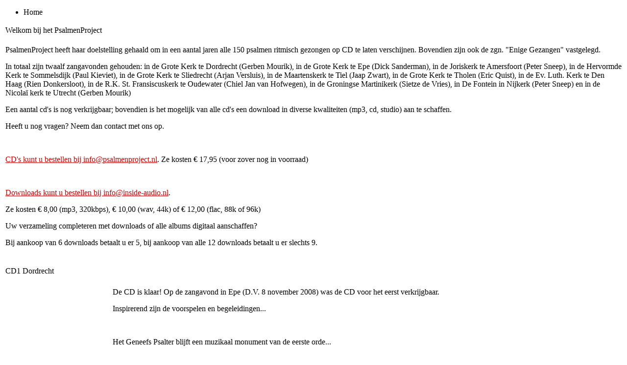

--- FILE ---
content_type: text/html
request_url: https://www.psalmenproject.nl/
body_size: 7912
content:
<!DOCTYPE html PUBLIC "-//W3C//DTD XHTML 1.0 Transitional//EN" "https://www.w3.org/TR/xhtml1/DTD/xhtml1-transitional.dtd">
<html xmlns="https://www.w3.org/1999/xhtml">

  <head>
    <title>PsalmenProject</title>
    <meta name="description" content="PsalmenProject - Rithmische samenzang van alle 150 psalmen met vakkundige en inspirerende begeleiding door vakorganisten" />
    <meta name="keywords" content="PsalmenProject, samenzang, vakkundig, inspirerend, vakorganist, samenzang, cd, nijkerk, fontein, skrabl, peter sneep, barok, voorspel, voorspelen, begeleiding, orgel, zang, samenzang, cd, nijkerk, fontein, skrabl, peter sneep, barok, voorspel, voorspelen, begeleiding, orgel, zang, samenzang, cd, groningen, martini, schnittger, sietze de vries, barok, voorspel, voorspelen, begeleiding, orgel, zang, samenzang, cd, oudewater, chiel jan, Hofwegen, klassiek, romantisch, modern, voorspel, voorspelen, begeleiding, orgel, zang, maarschalkerweerd, samenzang, cd, den haag, rien, donkersloot, klassiek, romantisch, modern, voorspel, voorspelen, begeleiding, orgel, zang, bätz, samenzang, cd, tholen, eric, quist, klassiek, romantisch, modern, voorspel, voorspelen, begeleiding, orgel, zang, samenzang, cd, tiel, jaap, zwart, jan, klassiek, romantisch, modern, voorspel, voorspelen, begeleiding, samenzang, cd, sliedrecht, arjan, versluis, bolt, klassiek, romantisch, modern, voorspel, voorspelen, begeleiding, samenzang, cd, sommelsdijk, paul, kieviet, bolt, klassiek, romantisch, modern, voorspel, voorspelen, begeleiding, samenzang, cd, amersfoort, peter, sneep, klassiek, romantisch, modern, voorspel, voorspelen, boeiend, verrassend, begeleiding, samenzang, cd, epe, dick, sanderman, bolt, klassiek, romantisch, modern, voorspel, voorspelen, begeleiding, samenzang, cd, dordrecht, Recensie" />
    <meta name="robots" content="index, follow" />
    <base href="https://www.psalmenproject.nl/" />
    <link rel="shortcut icon" href="https://www.psalmenproject.nl/images/favicon.ico" />
    <meta http-equiv="Content-Type" content="text/html; charset=utf-8" />
    <link href="https://www.psalmenproject.nl/templates/rt_technopia/css/template_css.css" rel="stylesheet" type="text/css" />
    <link href="https://www.psalmenproject.nl/sb/shadowbox.css" rel="stylesheet" type="text/css" />
    <!--[if lte IE 6]>
		<link href="https://www.psalmenproject.nl/templates/rt_technopia/css/template_ie.css" rel="stylesheet" type="text/css" />
	<![endif]-->
    <link href="https://www.psalmenproject.nl/templates/rt_technopia/css/style_2.css" rel="stylesheet" type="text/css" />
    <link rel="shortcut icon" href="https://www.psalmenproject.nl/images/favicon.ico" />
    <!--[if lte IE 6]>
		<script type="text/javascript" src="https://www.psalmenproject.nl/templates/rt_technopia/js/prototype.lite.js"></script>
		<script type="text/javascript" src="https://www.psalmenproject.nl/templates/rt_technopia/js/moo.fx.js"></script>
		<script type="text/javascript" src="https://www.psalmenproject.nl/templates/rt_technopia/js/moo.fx.pack.js"></script>
	<![endif]-->
    <script type="text/javascript" src="https://www.psalmenproject.nl/sb/yui-utilities.js"></script>
    <script type="text/javascript" src="https://www.psalmenproject.nl/sb/shadowbox-yui.js"></script>
    <script type="text/javascript" src="https://www.psalmenproject.nl/sb/shadowbox.js"></script>
    <script type="text/javascript">
    YAHOO.util.Event.onDOMReady(Shadowbox.init);
    </script>

  </head>

  <body class="wide right">
    <div id="wrapper">
      <div id="shadow_l">
        <div id="shadow_r">
          <div id="main">
            <div id="frame">
              <div id="header">
              </div>
              <div id="content">
                <div id="divnav">
                  <ul id="nav">
                    <li class="on"><a>Home</a></li>
                  </ul>
                </div>
                <div class="mainbody wide">
                  <div class="columns_0">
                    <div class="pagedivider"></div>
                  </div>
                  <div class="bodyposition">
                    <div class="bodypadding">
                      <table class="blog" cellpadding="0" cellspacing="0">
                        <tr>
                          <td valign="top">
                            <table class="contentpaneopen">
                            <tr>
                              <td class="contentheading" width="100%">
                           	 Welkom bij het PsalmenProject</td>
                            </tr>
                            </table>
                            <table width="100%" cellpadding="0" cellspacing="0">
                              <tr>
                                <td valign="top" width="100%">
                                  <table class="contentpaneopen">
                                    <tr>
                                      <td valign="top" colspan="2">
										<p>PsalmenProject heeft haar doelstelling gehaald om in een aantal jaren alle 150 psalmen ritmisch gezongen op CD te laten verschijnen. Bovendien zijn ook de zgn. "Enige Gezangen" vastgelegd.</p>
										<p>In totaal zijn twaalf zangavonden gehouden: in de Grote Kerk te Dordrecht (Gerben Mourik), in de Grote Kerk te Epe (Dick Sanderman), in de Joriskerk te Amersfoort (Peter Sneep), in de Hervormde Kerk te Sommelsdijk (Paul Kieviet), in de Grote Kerk te Sliedrecht (Arjan Versluis), in de Maartenskerk te Tiel (Jaap Zwart), in de Grote Kerk te Tholen (Eric Quist), in de Ev. Luth. Kerk te Den Haag (Rien Donkersloot), in de R.K. St. Fransiscuskerk te Oudewater (Chiel Jan van Hofwegen), in de Groningse Martinikerk (Sietze de Vries), in De Fontein in Nijkerk (Peter Sneep) en in de Nicolaï kerk te Utrecht (Gerben Mourik)</p>
                                        <p>Een aantal cd's is nog verkrijgbaar; bovendien is het mogelijk van alle cd's een download in diverse kwaliteiten (mp3, cd, studio) aan te schaffen.</p>
                                        <p>Heeft u nog vragen? Neem dan contact met ons op.</p>
                                        <p>&nbsp;</p>
                                        <p><a href="mailto:info@psalmenproject.nl?subject=Bestelling%20CD%20PsalmenProject&body=Beste%2C%0A%0Aik%20wil%20graag%20de%20volgende%20cd(s)%20bestellen" style="color: #cc0000">CD's kunt u bestellen bij info@psalmenproject.nl</a>. Ze kosten € 17,95 (voor zover nog in voorraad)</p>
                                        <p>&nbsp;</p>
                                        <p><a href="mailto:info@inside-audio.nl?subject=Bestelling%20Download%20PsalmenProject&body=Beste%2C%0A%0Aik%20wil%20graag%20de%20volgende%20download(s)%20bestellen" style="color: #cc0000">Downloads kunt u bestellen bij info@inside-audio.nl</a>.</p>
                                        <p>Ze kosten € 8,00 (mp3, 320kbps), € 10,00 (wav, 44k) of € 12,00 (flac, 88k of 96k)</p>
                                        <p>Uw verzameling completeren met downloads of alle albums digitaal aanschaffen?</p>
                                        <p>Bij aankoop van 6 downloads betaalt u er 5, bij aankoop van alle 12 downloads betaalt u er slechts 9.</p>
                                      </td>
                                    </tr>
                                  </table>

                                  <span class="article_seperator">&nbsp;</span>

                                </td>
                              </tr>
                              <tr>
                                <td valign="top" width="100%">
                                  <table class="contentpaneopen">
                                    <tr>
                                      <td class="contentheading" width="100%">
                                        CD1 Dordrecht </td>
                                    </tr>
                                  </table>

                                  <table class="contentpaneopen">
                                    <tr>
                                      <td valign="top" colspan="2">
                                        <table style="width: 100%; border-collapse: collapse" summary="" border="0" bordercolor="#000000" cellpadding="3" cellspacing="0">
                                          <tbody>
                                            <tr valign="top">
                                              <td>
                                                <p><a title="" rel="shadowbox[cd1]" href="http://www.psalmenproject.nl/images/stories/cds/cd1.jpg"><img style="margin-bottom: 10px; margin-right: 10px" title="" alt="" src="http://www.psalmenproject.nl/images/stories/cds/cd1_small.jpg" align="left" border="0" height="202" width="200" /></a></p>
                                              </td>
                                              <td rowspan="2">
                                                <p>De CD is klaar! Op de zangavond in Epe (D.V. 8 november 2008) was de CD voor het eerst verkrijgbaar.</p>
                                                <p>
                                                  Inspirerend zijn de voorspelen en begeleidingen... </p>
                                                <p>&nbsp;</p>
                                                <p>
                                                  Het Geneefs Psalter blijft een muzikaal monument van de eerste orde...</p>
                                                <p>&nbsp;</p>
                                                <p>Prijs: 17,95 euro incl. verzendkosten</p>
												<p>&nbsp;</p>
												<p><a href="mailto:info@psalmenproject.nl?subject=Bestelling%20CD%20PsalmenProject&body=Beste%2C%0A%0AIk%20wil%20graag%20de%20volgende%20cd(s)%20bestellen">Bestel CD bij PsalmenProject</a></p>
												<p><a href="mailto:info@inside-audio.nl?subject=Bestelling%20Download%20PsalmenProject&body=Beste%2C%0A%0Aik%20wil%20graag%20de%20volgende%20download(s)%20bestellen">Bestel download (mp3 of wav) bij Inside .Audio</a></p>
                                              </td>
                                            </tr>
                                            <tr valign="top">
                                              <td>
                                                <p><a title="" rel="shadowbox[cd1]" href="http://www.psalmenproject.nl/images/stories/cds/cd1_inlay.jpg"><img style="margin-bottom: 10px; margin-right: 10px" title="" alt="" src="http://www.psalmenproject.nl/images/stories/cds/cd1_inlay_small.jpg" align="left" border="0" height="176" width="200" /></a></p>
                                              </td>
                                            </tr>
                                          </tbody>
                                        </table>
                                      </td>
                                    </tr>
                                  </table>

                                  <span class="article_seperator">&nbsp;</span>

                                </td>
                              </tr>
                              <tr>
                                <td valign="top" width="100%">
                                  <table class="contentpaneopen">
                                    <tr>
                                      <td class="contentheading" width="100%">
                                        CD2 Epe </td>
                                    </tr>
                                  </table>

                                  <table class="contentpaneopen">
                                    <tr>
                                      <td valign="top" colspan="2">
                                        <table style="width: 100%; border-collapse: collapse" summary="" border="0" bordercolor="#000000" cellpadding="3" cellspacing="0">
                                          <tbody>
                                            <tr valign="top">
                                              <td>
                                                <p><a title="" rel="shadowbox[cd2]" href="http://www.psalmenproject.nl/images/stories/cds/cd2.jpg"><img style="margin-bottom: 10px; margin-right: 10px" title="" alt="" src="http://www.psalmenproject.nl/images/stories/cds/cd2_small.jpg" align="left" border="0" height="200" width="200" /></a></p>
                                              </td>
                                              <td rowspan="2">
                                                <p>De CD van de samenzangavond in Epe is klaar! En... hij is prachtig... In een goed gevulde kerk liep de samenzang bijzonder goed. Dick Sanderman verraste ons met voorspelen in diverse stijlen: van klassiek (Boltiaans...) via romantisch tot gematigd modern. De bezoekers van deze avond waren zeer enthousiast!</p><br />
                                                <p>Ook Dick Sanderman zelf is enthousiast, hij schrijft:</p>
                                                <p><em>Graag wil ik iedereen die zaterdag in Epe heeft meegezongen, hartelijk danken. 't Was heerlijk om te werken met zo'n gemotiveerde groep, die -alsof er een dirigent voor stond!- op tijd inzet en zelfs een spontaan ritenuto aan 't eind van Psalm 118 perfect oppakt. Ik heb ervan genoten!<br />
                                                    Nogmaals dank, en graag tot een volgende keer!<br />
                                                  </em></p>
                                                <p>
                                                <p>&nbsp;</p>
                                                <p>Deze cd is helaas uitverkocht.</p>
                                                <p>&nbsp;</p>
												<p><a href="mailto:info@inside-audio.nl?subject=Bestelling%20Download%20PsalmenProject&body=Beste%2C%0A%0Aik%20wil%20graag%20de%20volgende%20download(s)%20bestellen">Bestel download (mp3 of wav) bij Inside .Audio</a></p>
                                              </td>
                                            </tr>
                                            <tr valign="top">
                                              <td><a title="" rel="shadowbox[cd2]" href="http://www.psalmenproject.nl/images/stories/cds/cd2_inlay.jpg"><img title="" alt="" src="http://www.psalmenproject.nl/images/stories/cds/cd2_inlay_small.jpg" border="0" height="171" width="200" /></a><br />
                                              </td>
                                            </tr>
                                          </tbody>
                                        </table>
                                      </td>
                                    </tr>
                                  </table>

                                  <span class="article_seperator">&nbsp;</span>

                                </td>
                              </tr>
                              <tr>
                                <td valign="top" width="100%">
                                  <table class="contentpaneopen">
                                    <tr>
                                      <td class="contentheading" width="100%">
                                        CD3 Amersfoort </td>
                                    </tr>
                                  </table>

                                  <table class="contentpaneopen">
                                    <tr>
                                      <td valign="top" colspan="2">
                                        <table style="width: 100%; border-collapse: collapse" border="0" bordercolor="#000000" cellpadding="3" cellspacing="0">
                                          <tbody>
                                            <tr valign="top">
                                              <td>
                                                <p><a title="" rel="shadowbox[cd3]" href="http://www.psalmenproject.nl/images/stories/cds/cd3.jpg"><img style="margin-bottom: 10px; margin-right: 10px" title="" alt="" src="http://www.psalmenproject.nl/images/stories/cds/cd3_small.jpg" align="left" border="0" height="200" width="200" /></a><a title="" rel="shadowbox[cd3]" href="http://www.psalmenproject.nl/images/stories/cds/cd3_inlay.jpg"><img title="" alt="" src="http://www.psalmenproject.nl/images/stories/cds/cd3_inlay_small.jpg" border="0" height="179" width="200" /></a></p>
                                              </td>
                                              <td rowspan="2">
                                                <p>De CD van onze derde samenzangavond in Amersfoort is afgerond! Ook deze cd is zeer de moeite waard. De samenzang onder de bezielende (bege)leiding van Peter Sneep was heel bijzonder. Verrassende voorspelen en begeleidingen maken deze cd tot een inspirerend geheel.</p>
                                                <p>&nbsp;</p>
                                                <p>Deze cd is helaas uitverkocht.</p>
                                                <p>&nbsp;</p>
												<p><a href="mailto:info@inside-audio.nl?subject=Bestelling%20Download%20PsalmenProject&body=Beste%2C%0A%0Aik%20wil%20graag%20de%20volgende%20download(s)%20bestellen">Bestel download (mp3 of wav) bij Inside .Audio</a></p>
                                                <p><a title="" rel="shadowbox[cd3]" href="http://www.psalmenproject.nl/images/stories/cds/cd3_recensie_nd.jpg"><img title="" alt="" src="http://www.psalmenproject.nl/images/stories/cds/cd3_recensie_nd.jpg" height="94" width="78" /></a></p>
                                                <p>&nbsp;</p>
                                                <p>Uit de recensie Reformatorisch Dagblad 09/2009 (Jaco van der Knijff)</p>
                                                <p><em>Verrassend is hoe goed en gelijk onbekende psalmen als 10, 59, 88 en 94 klinken. Peter Sneep, journalist bij het ND en grotendeels autodidact als organist, geeft dan ook met verve leiding aan de samenzang: stuwend, stimulerend. Daarbij hanteert hij een prettig tempo.<br />
                                                    <br />In zijn voorspelen weet hij het karakter van de psalm vaak goed te treffen (Psalm 10, 39, 147). Vaak komen motieven uit het voorspel terug tot in het laatste gezongen vers. Psalm 65 is een juweeltje.</em></p>
                                                <p><br />
                                                  <br />&nbsp;</p>
                                              </td>
                                            </tr>
                                            <tr valign="top"></tr>
                                          </tbody>
                                        </table>
                                      </td>
                                    </tr>
                                  </table>

                                  <span class="article_seperator">&nbsp;</span>

                                </td>
                              </tr>
                              <tr>
                                <td valign="top" width="100%">
                                  <table class="contentpaneopen">
                                    <tr>
                                      <td class="contentheading" width="100%">
                                        CD4 Sommeldsijk </td>
                                    </tr>
                                  </table>

                                  <table class="contentpaneopen">
                                    <tr>
                                      <td valign="top" colspan="2">
                                        <table style="width: 100%; border-collapse: collapse" border="0" bordercolor="#000000" cellpadding="3" cellspacing="0">
                                          <tbody>
                                            <tr valign="top">
                                              <td>
                                                <p><a title="" rel="shadowbox[cd4]" href="http://www.psalmenproject.nl/images/stories/cds/cd4.jpg"><img style="margin-bottom: 10px; margin-right: 10px" title="" alt="" src="http://www.psalmenproject.nl/images/stories/cds/cd4_small.jpg" align="left" border="0" height="200" width="200" /></a><a title="" rel="shadowbox[cd4]" href="http://www.psalmenproject.nl/images/stories/cds/cd4_inlay.jpg"><img title="" alt="" src="http://www.psalmenproject.nl/images/stories/cds/cd4_inlay_small.jpg" border="0" height="179" width="200" /></a></p>
                                              </td>
                                              <td rowspan="2">
                                                <p>De CD van onze vierde samenzangavond in Sommeldsijk is afgerond! Ook deze cd is zeer de moeite waard. De samenzang, begeleid door Paul Kieviet was heel bijzonder. Mooie voorspelen en begeleidingen maken deze cd tot een inspirerend geheel. </p>
                                                <p>&nbsp;</p>
                                                <p><em>In Sommelsdijk staat een prachtig Meereorgel dat op deze cd vaardig
                                                    wordt bespeeld door de vaste organist Paul Kieviet...</em></p>
                                                <p>&nbsp;</p>
                                                <p> </p>
                                                <p><em>Als we eerlijk en integer omgaan met muziek ontstaat er vanzelf iets
                                                    moois...</em></p>
                                                <p>&nbsp;</p>
                                                <p>Deze cd is helaas uitverkocht.</p>
                                                <p>&nbsp;</p>
												<p><a href="mailto:info@inside-audio.nl?subject=Bestelling%20Download%20PsalmenProject&body=Beste%2C%0A%0Aik%20wil%20graag%20de%20volgende%20download(s)%20bestellen">Bestel download (mp3 of wav) bij Inside .Audio</a></p>
                                              </td>
                                            </tr>
                                          </tbody>
                                        </table><br />
                                      </td>
                                    </tr>
                                  </table>

                                  <span class="article_seperator">&nbsp;</span>

                                </td>
                              </tr>
                              <tr>
                                <td valign="top" width="100%">
                                  <table class="contentpaneopen">
                                    <tr>
                                      <td class="contentheading" width="100%">
                                        CD5 Sliedrecht </td>
                                    </tr>
                                  </table>

                                  <table class="contentpaneopen">
                                    <tr>
                                      <td valign="top" colspan="2">
                                        <table style="width: 100%; border-collapse: collapse" border="0" bordercolor="#000000" cellpadding="3" cellspacing="0">
                                          <tbody>
                                            <tr valign="top">
                                              <td>
                                                <p><a title="" rel="shadowbox[cd5]" href="http://www.psalmenproject.nl/images/stories/cds/cd5.jpg"><img style="margin-bottom: 10px; margin-right: 10px" title="" alt="" src="http://www.psalmenproject.nl/images/stories/cds/cd5_small.jpg" align="left" border="0" /></a><a title="" rel="shadowbox[cd5]" href="http://www.psalmenproject.nl/images/stories/cds/cd5_inlay.jpg"><img title="" alt="" src="http://www.psalmenproject.nl/images/stories/cds/cd5_inlay_small.jpg" border="0" /></a></p>
                                              </td>
                                              <td rowspan="2">
                                                <p>De CD van onze vijfde samenzangavond in Sliedrecht is afgerond! Ook deze cd is zeer de moeite waard. De samenzang, begeleid door Arjan Versluis was heel bijzonder. Mooie voorspelen en begeleidingen in diverse stijlen maken deze cd tot een inspirerend geheel. </p>
                                                <p>&nbsp;</p>
                                                <p>Prijs: 17,95 euro incl. verzendkosten</p>
                                                <p>&nbsp;</p>
                                                <h4>Uit de recensie van het RD:</h4>
                                                <p><em>Het PsalmenProject, waarbij alle psalmen ritmisch gezongen op cd worden gezet, heeft z'n eerste lustrum bereikt. Deel 5 komt uit de Grote Kerk van Sliedrecht met de vaste organist van deze kerk, Arjan Versluis, aan de klavieren....</em></p>
                                                <p>&nbsp;</p>
                                                <p>Prijs: 17,95 euro incl. verzendkosten</p>
												<p>&nbsp;</p>
												<p><a href="mailto:info@psalmenproject.nl?subject=Bestelling%20CD%20PsalmenProject&body=Beste%2C%0A%0AIk%20wil%20graag%20de%20volgende%20cd(s)%20bestellen">Bestel CD bij PsalmenProject</a></p>
												<p><a href="mailto:info@inside-audio.nl?subject=Bestelling%20Download%20PsalmenProject&body=Beste%2C%0A%0Aik%20wil%20graag%20de%20volgende%20download(s)%20bestellen">Bestel download (mp3, wav of flac/88) bij Inside .Audio</a></p>
                                              </td>
                                            </tr>
                                          </tbody>
                                        </table><br />
                                      </td>
                                    </tr>
                                  </table>

                                  <span class="article_seperator">&nbsp;</span>

                                </td>
                              </tr>
                              <tr>
                                <td valign="top" width="100%">
                                  <table class="contentpaneopen">
                                    <tr>
                                      <td class="contentheading" width="100%">
                                        CD6 Tiel </td>
                                    </tr>
                                  </table>

                                  <table class="contentpaneopen">
                                    <tr>
                                      <td valign="top" colspan="2">
                                        <table style="width: 100%; border-collapse: collapse" border="0" bordercolor="#000000" cellpadding="3" cellspacing="0">
                                          <tbody>
                                            <tr valign="top">
                                              <td>
                                                <p><a title="" rel="shadowbox[cd6]" href="http://www.psalmenproject.nl/images/stories/cds/cd6.jpg"><img style="margin-bottom: 10px; margin-right: 10px" title="" alt="" src="http://www.psalmenproject.nl/images/stories/cds/cd6_small.jpg" align="left" border="0" /></a><a title="" rel="shadowbox[cd6]" href="http://www.psalmenproject.nl/images/stories/cds/cd6_inlay.jpg"><img title="" alt="" src="http://www.psalmenproject.nl/images/stories/cds/cd6_inlay_small.jpg" border="0" /></a></p>
                                              </td>
                                              <td rowspan="2">
                                                <p>De CD van onze zesde samenzangavond in Tiel is afgerond! <br />
                                                  De cd is zeer de moeite waard. De samenzang, opkarakteristieke wijze begeleid door Jaap Zwart was bijzonder inspirerend. Mooie voorspelen en begeleidingen in diverse stijlen maken deze cd tot een inspirerend geheel. </p>
                                                <p>&nbsp;</p>
                                                <p>Prijs: 17,95 euro incl. verzendkosten</p>
												<p>&nbsp;</p>
												<p><a href="mailto:info@psalmenproject.nl?subject=Bestelling%20CD%20PsalmenProject&body=Beste%2C%0A%0AIk%20wil%20graag%20de%20volgende%20cd(s)%20bestellen">Bestel CD bij PsalmenProject</a></p>
												<p><a href="mailto:info@inside-audio.nl?subject=Bestelling%20Download%20PsalmenProject&body=Beste%2C%0A%0Aik%20wil%20graag%20de%20volgende%20download(s)%20bestellen">Bestel download (mp3, wav of flac/88) bij Inside .Audio</a></p>
                                              </td>
                                            </tr>
                                          </tbody>
                                        </table><br />
                                      </td>
                                    </tr>
                                  </table>

                                  <span class="article_seperator">&nbsp;</span>

                                </td>
                              </tr>
                              <tr>
                                <td valign="top" width="100%">
                                  <table class="contentpaneopen">
                                    <tr>
                                      <td class="contentheading" width="100%">
                                        CD7 Tholen </td>
                                    </tr>
                                  </table>

                                  <table class="contentpaneopen">
                                    <tr>
                                      <td valign="top" colspan="2">
                                        <table style="width: 100%; border-collapse: collapse" border="0" bordercolor="#000000" cellpadding="3" cellspacing="0">
                                          <tbody>
                                            <tr valign="top">
                                              <td>
                                                <p><a title="" rel="shadowbox[cd7]" href="http://www.psalmenproject.nl/images/stories/cds/cd7.jpg"><img style="margin-bottom: 10px; margin-right: 10px" title="" alt="" src="http://www.psalmenproject.nl/images/stories/cds/cd7_small.jpg" align="left" border="0" /></a><a title="" rel="shadowbox[cd7]" href="http://www.psalmenproject.nl/images/stories/cds/cd7_inlay.jpg"><img title="" alt="" src="http://www.psalmenproject.nl/images/stories/cds/cd7_inlay_small.jpg" border="0" /></a></p>
                                              </td>
                                              <td rowspan="2">
                                                <p>De CD van onze zevende samenzangavond in Tholen is klaar! <br />
                                                  Deze CD is (opnieuw) zeer de moeite waard. De samenzang werd vakkundig begeleid door Eric Quist. Het Van Dam-orgel is echt heel fraai, hier kon de organist veel op kwijt. Hele fraaie voorspelen en begeleidingen in verschillende stijlen, gecombineerd met stoere zang maken deze CD tot een inspirerend geheel voor organisten, zangers en liefhebbers. </p>
                                                <p>&nbsp;</p>
                                                <p>Prijs: 17,95 euro incl. verzendkosten</p>
												<p>&nbsp;</p>
												<p><a href="mailto:info@psalmenproject.nl?subject=Bestelling%20CD%20PsalmenProject&body=Beste%2C%0A%0AIk%20wil%20graag%20de%20volgende%20cd(s)%20bestellen">Bestel CD bij PsalmenProject</a></p>
												<p><a href="mailto:info@inside-audio.nl?subject=Bestelling%20Download%20PsalmenProject&body=Beste%2C%0A%0Aik%20wil%20graag%20de%20volgende%20download(s)%20bestellen">Bestel download (mp3, wav of flac/88) bij Inside .Audio</a></p>
                                              </td>
                                            </tr>
                                          </tbody>
                                        </table><br />
                                      </td>
                                    </tr>
                                  </table>

                                  <span class="article_seperator">&nbsp;</span>

                                </td>
                              </tr>
                              <tr>
                                <td valign="top" width="100%">
                                  <table class="contentpaneopen">
                                    <tr>
                                      <td class="contentheading" width="100%">
                                        CD8 Den Haag </td>
                                    </tr>
                                  </table>

                                  <table class="contentpaneopen">
                                    <tr>
                                      <td valign="top" colspan="2">
                                        <table style="width: 100%; border-collapse: collapse" border="0" bordercolor="#000000" cellpadding="3" cellspacing="0">
                                          <tbody>
                                            <tr valign="top">
                                              <td>
                                                <p><a title="" rel="shadowbox[cd8]" href="http://www.psalmenproject.nl/images/stories/cds/cd8.jpg"><img style="margin-bottom: 10px; margin-right: 10px" title="" alt="" src="http://www.psalmenproject.nl/images/stories/cds/cd8_small.jpg" align="left" border="0" /></a><a title="" rel="shadowbox[cd8]" href="http://www.psalmenproject.nl/images/stories/cds/cd8_inlay.jpg"><img title="" alt="" src="http://www.psalmenproject.nl/images/stories/cds/cd8_inlay_small.jpg" border="0" /></a></p>
                                              </td>
                                              <td rowspan="2">
                                                <p>De achtste samenzangavond in de Ev. Luth. Kerk van Den Haag was een groot succes en ook de&nbsp;CD van deze avond is weer zeer inspirerend!</p>
                                                <p>Rien Donkersloot begeleidde de samenzang vlot en strak en had uiteenlopende geïmproviseerde voorspelen. Ook de begeleiding was fraai en behalve dat we er van kunnen genieten kunnen we er ook veel van leren. Dankzij de goede opkomst kwam ook de samenzang heel goed uit de verf.</p>
                                                <p>Over het Bätz-orgel hoeven we niet veel te zeggen: het is alom bekend en geliefd en het werd vakkundig gebruikt in allerlei verschillende registercombinaties.</p>
                                                <p>Deze CD is een must-have voor organisten, zangers en liefhebbers!</p>
                                                <p><a title="" rel="shadowbox[cd8]" href="http://www.psalmenproject.nl/images/stories/cds/cd8_recensie_rd.jpg"><img title="" alt="" src="http://www.psalmenproject.nl/images/stories/cds/cd8_recensie_rd.jpg" height="94" width="58" /></a></p>
                                                <p>&nbsp;</p>
                                                <p>Prijs: 17,95 euro incl. verzendkosten</p>
												<p>&nbsp;</p>
												<p><a href="mailto:info@psalmenproject.nl?subject=Bestelling%20CD%20PsalmenProject&body=Beste%2C%0A%0AIk%20wil%20graag%20de%20volgende%20cd(s)%20bestellen">Bestel CD bij PsalmenProject</a></p>
												<p><a href="mailto:info@inside-audio.nl?subject=Bestelling%20Download%20PsalmenProject&body=Beste%2C%0A%0Aik%20wil%20graag%20de%20volgende%20download(s)%20bestellen">Bestel download (mp3, wav of flac/88) bij Inside .Audio</a></p>
                                              </td>
                                            </tr>
                                          </tbody>
                                        </table><br />
                                      </td>
                                    </tr>
                                  </table>

                                  <span class="article_seperator">&nbsp;</span>

                                </td>
                              </tr>
                              <tr>
                                <td valign="top" width="100%">
                                  <table class="contentpaneopen">
                                    <tr>
                                      <td class="contentheading" width="100%">
                                        CD9 Oudewater </td>
                                    </tr>
                                  </table>

                                  <table class="contentpaneopen">
                                    <tr>
                                      <td valign="top" colspan="2">
                                        <table style="width: 100%; border-collapse: collapse" border="0" bordercolor="#000000" cellpadding="3" cellspacing="0">
                                          <tbody>
                                            <tr valign="top">
                                              <td>
                                                <p><a title="" rel="shadowbox[cd9]" href="http://www.psalmenproject.nl/images/stories/cds/cd9.jpg"><img style="margin-bottom: 10px; margin-right: 10px" title="" alt="" src="http://www.psalmenproject.nl/images/stories/cds/cd9_small.jpg" align="left" border="0" /></a><a title="" rel="shadowbox[cd9]" href="http://www.psalmenproject.nl/images/stories/cds/cd9_inlay.jpg"><img title="" alt="" src="http://www.psalmenproject.nl/images/stories/cds/cd9_inlay_small.jpg" border="0" /></a></p>
                                              </td>
                                              <td rowspan="2">
                                                <p>De verrassende keus qua locatie (de R.K. St. Fransiscuskerk te Oudewater) met het prachtige Maarschalkerweerd-orgel) staat borg voor een fraaie cd. Organist Chiel Jan van Hofwegen laat alle kleuren van het instrument voorbijkomen tijdens de voorspelen en zin de begeleidingen.</p>
                                                <p>Op de cd staan de psalmen 9 (OB), 12 (NB), 28 (NB), 34 (OB), 48 (NB), 52 (OB), 79 (NB), 80 (NB), 96 (NB), 103 (OB) en 122 (NB). </p>
                                                <p><a title="" rel="shadowbox[cd9]" href="http://www.psalmenproject.nl/images/stories/cds/cd9_recensie_rd.jpg"><img title="" alt="" src="http://www.psalmenproject.nl/images/stories/cds/cd9_recensie_rd.jpg" height="94" width="63" /></a></p>
                                                <p>&nbsp;</p>
                                                <p>Prijs: 17,95 euro incl. verzendkosten</p>
												<p>&nbsp;</p>
												<p><a href="mailto:info@psalmenproject.nl?subject=Bestelling%20CD%20PsalmenProject&body=Beste%2C%0A%0AIk%20wil%20graag%20de%20volgende%20cd(s)%20bestellen">Bestel CD bij PsalmenProject</a></p>
												<p><a href="mailto:info@inside-audio.nl?subject=Bestelling%20Download%20PsalmenProject&body=Beste%2C%0A%0Aik%20wil%20graag%20de%20volgende%20download(s)%20bestellen">Bestel download (mp3, wav of flac/96) bij Inside .Audio</a></p>
                                              </td>
                                            </tr>
                                          </tbody>
                                        </table><br />
                                      </td>
                                    </tr>
                                  </table>

                                  <span class="article_seperator">&nbsp;</span>

                                </td>
                              </tr>
                              <tr>
                                <td valign="top" width="100%">
                                  <table class="contentpaneopen">
                                    <tr>
                                      <td class="contentheading" width="100%">
                                        CD10 Groningen </td>
                                    </tr>
                                  </table>

                                  <table class="contentpaneopen">
                                    <tr>
                                      <td valign="top" colspan="2">
                                        <table style="width: 100%; border-collapse: collapse" border="0" bordercolor="#000000" cellpadding="3" cellspacing="0">
                                          <tbody>
                                            <tr valign="top">
                                              <td>
                                                <p><a title="" rel="shadowbox[cd10]" href="http://www.psalmenproject.nl/images/stories/cds/cd10.jpg"><img style="margin-bottom: 10px; margin-right: 10px" title="" alt="" src="http://www.psalmenproject.nl/images/stories/cds/cd10_small.jpg" align="left" border="0" /></a><a title="" rel="shadowbox[cd10]" href="http://www.psalmenproject.nl/images/stories/cds/cd10_inlay.jpg"><img title="" alt="" src="http://www.psalmenproject.nl/images/stories/cds/cd10_inlay_small.jpg" border="0" /></a></p>
                                              </td>
                                              <td rowspan="2">
                                                <p>In het noorden zijn vele kerken gezegend met een geweldig mooi orgel. De kroon daarop is wel het orgel van de Groningse Martinikerk! Organist Sietze de Vries buit het ten volle uit op onze 10e cd van het PsalmenProject.</p>
                                                <p>Op de cd staan de psalmen 11, 46, 57, 71, 77, 95, 99, 104, 108, 113, 114 en 142, alle in de nieuwe berijming.</p>
                                                <p>&nbsp;</p>
                                                <p><em>Sietze de Vries</em> schrijft hierover in het voorwoord:</p>
                                                <p><strong>Psallite Deo!</strong></p>
                                                <p>Als we de waan van de week achter ons laten en in de spiegel van onze ziel kijken, blijken de Psalmen altijd weer&nbsp;<span style="line-height: 15.6000003814697px">volop relevant te zijn. Door de rijke teksten is Gods eigen liedboek werkelijk tijdloos. Vreugde, droefheid, angst,&nbsp;</span><span style="line-height: 15.6000003814697px">onzekerheid, liefde, kracht, vertrouwen: het hele scala aan menselijke emoties en gemoedstoestanden komt aan&nbsp;</span><span style="line-height: 15.6000003814697px">bod. Met als Hoofdpersoon altijd weer de Ene, die was, die is en die komt. Daarom is zingen zo belangrijk: preken&nbsp;</span><span style="line-height: 15.6000003814697px">is een 'noodzakelijk kwaad' na de zondeval, maar Gods lof bezingen is een directe opdracht en levensvervulling.</span></p>
                                                <p>Goed om het Geneefse Psalter uit te voeren met de oorspronkelijke melodiën en ritmes, en in een taalkleed dat&nbsp;<span style="line-height: 15.6000003814697px">kwalitatief onbetwist is (Liedboek voor de kerken 1973). Net als de teksten, zijn ook deze eenvoudige melodiën,&nbsp;</span><span style="line-height: 15.6000003814697px">met hun prachtige karakteristieke kerktoonsoorten, niet zomaar aan slijtage onderhevig.&nbsp;</span></p>
                                                <p>Als organist heb ik geprobeerd een voorbeeld te geven, waarbij dienstbaarheid door leiding te geven voorop staat.&nbsp;<span style="line-height: 15.6000003814697px">Een functioneel voorspel, een doorgaande hartslag tussen de regels, ja zelfs tussen de coupletten: het wil dienstbaar&nbsp;</span><span style="line-height: 15.6000003814697px">zijn aan het als uit één mond samen zingen. Geen hinderlijke tussenspelen, geen aarzelend afwachten, maar&nbsp;</span><span style="line-height: 15.6000003814697px">orgelgebruik dat duidelijkheid, en dus eenheid in de zang biedt. Niet teveel nadruk op één aspect van de psalm,&nbsp;</span><span style="line-height: 15.6000003814697px">maar de psalm als eenheid proberen te duiden. Dat voorkomt dat we van een enkel psalmvers toch weer een 'gezang'&nbsp;</span><span style="line-height: 15.6000003814697px">maken, dat zo aan ons eigen verhaal wordt aangepast.</span></p>
                                                <p><strong>Het orgel</strong></p>
                                                <p>Het illustere instrument van de Martinikerk te Groningen combineert enkele waardevolle zaken. De grondstemmen,&nbsp;<span style="line-height: 15.6000003814697px">die nog grotendeels uit de late Gotiek en de Renaissance stammen, laten een draagkrachtige, vocale klank&nbsp;</span><span style="line-height: 15.6000003814697px">horen. Het machtige 32' pedaal van Schnitger legt daar nog eens een stevig fundament onder. De briljante vulstemmen&nbsp;</span><span style="line-height: 15.6000003814697px">en de vele diverse tongwerken, maken dat het aantal klankkleuren schier eindeloos is. Wat een feest om bij&nbsp;</span><span style="line-height: 15.6000003814697px">zo'n orgel in een eeuwenoude gewijde ruimte psalmen te zingen!</span></p>
                                                <p>&nbsp;</p>
                                                <p>Deze cd is helaas uitverkocht.</p>
                                                <p>&nbsp;</p>
												<p><a href="mailto:info@inside-audio.nl?subject=Bestelling%20Download%20PsalmenProject&body=Beste%2C%0A%0Aik%20wil%20graag%20de%20volgende%20download(s)%20bestellen">Bestel download (mp3, wav of flac/96) bij Inside .Audio</a></p>
                                              </td>
                                            </tr>
                                          </tbody>
                                        </table><br />
                                      </td>
                                    </tr>
                                  </table>

                                  <span class="article_seperator">&nbsp;</span>

                                </td>
                              </tr>
                              <tr>
                                <td valign="top" width="100%">
                                  <table class="contentpaneopen">
                                    <tr>
                                      <td class="contentheading" width="100%">
                                        CD11 Nijkerk </td>
                                    </tr>
                                  </table>

                                  <table class="contentpaneopen">
                                    <tr>
                                      <td valign="top" colspan="2">
                                        <table style="width: 100%; border-collapse: collapse" border="0" bordercolor="#000000" cellpadding="3" cellspacing="0">
                                          <tbody>
                                            <tr valign="top">
                                              <td>
                                                <p><a title="" rel="shadowbox[cd11]" href="http://www.psalmenproject.nl/images/stories/cds/cd11.jpg"><img style="margin-bottom: 10px; margin-right: 10px" title="" alt="" src="http://www.psalmenproject.nl/images/stories/cds/cd11_small.jpg" align="left" border="0" /></a><a title="" rel="shadowbox[cd11]" href="http://www.psalmenproject.nl/images/stories/cds/cd11_inlay.jpg"><img title="" alt="" src="http://www.psalmenproject.nl/images/stories/cds/cd11_inlay_small.jpg" border="0" /></a></p>
                                              </td>
                                              <td rowspan="2">
                                                <p><span style="line-height: 15.6px">De eerdere cd's uit deze serie zijn opgenomen in oude kerken met monumentale orgels. Deze keer viel de keus op een modern orgel, het Skrabl-orgel in De Fontein in Nijkerk.</span></p>
                                                <p><span style="line-height: 15.6px">Op de cd staan de psalmen 3, 35, 36, 45, 58, 60, 64, 73, 82, 83, 106, 127, 131 en 144, alle in de nieuwe berijming.</span></p>
                                                <p>&nbsp;</p>
                                                <p><em>Peter Sneep</em>&nbsp;schrijft in het voorwoord:</p>
                                                <p>Als je in (met de kennis van nu) in de bijbelse tijden in de redactie van het Psalmboek had gezeten, zou je dan deze 150 liederen hebben uitgekozen? Dat vroeg ik me hardop af vlak voordat we op 9 mei 2015 deze cd gingen opnemen.</p>
                                                <p>Want wat moet je met al die psalmen over nietsontziende vijanden, liegende volksgenoten, onrechtvaardige rechters, discriminatie, haat, godsverduistering? Psalmen zijn toch lofliederen? Of zijn ze meer?</p>
                                                <p>In de pauze kreeg ik antwoord. Verschillende van de meezingers vertelden dat ze getroffen waren door het feit dat deze psalmen met een vooruitziende blik over onze tijd zingen. Juist de psalmen die we weinig in de mond nemen, lijken bijna één op één te gaan over de opmars van IS, over het recht om de koning / Koning te kwetsen, over het machtsmisbruik door hooggeplaatsten priesters en pastores, over de worsteling van mensen om God te vinden.</p>
                                                <p>Dit is een kliekjes-cd. Toegegeven, het is deel 11 van een serie van 12. Maar ik mocht als laatste kiezen', zij het in welwillend overleg met Sietze de Vries, die deel 10 voor zijn rekening nam. Tot mijn genoegen bleef Psalm 45 voor mij over, mijn lievelingspsalm. Met sommige van de mij toebedeelde nummers had ik niets. Tijdens het voorbereiden ben ik van al deze weerbarstige psalmen gaan houden. Een daarvan, Psalm 83, draag ik op aan mijn collega Aaldert van Soest. Niet vanwege de inhoud van de psalm, maar om de mooie taal van de berijming van Willem Barnard, een dichter en theoloog van wie wij allebei houden. Barnard las de Bijbel met verbaasde ontvankelijkheid. De vier boeken die hij over de psalmen schreef, heb ik bij het voorbereiden van deze cd vaak geraadpleegd.</p>
                                                <p>De eerdere cd's uit deze serie zijn opgenomen in oude kerken met monumentale orgels. Ik vond het leuk om voor deze cd naar een moderne kerk te gaan met een nieuw orgel. Daarom viel de keus op De Fontein in Nijkerk met zijn Skrabl-orgel.</p>
                                                <p>Ik bedank Fontein-organist Henk van Asperen voor zijn gastvrijheid en beheerder Ina de Heer van De Fontein voor haar goede zorgen voorafgaand aan en tijdens de opnamedag. Ook de ongeveer tachtig aanwezigen tijdens de opnamemiddag dank ik. Jullie hebben prachtig gezongen. Dank ook aan Jannes Munneke, die de samenzang enthousiast dirigeerde. Verder dank ik Henk Kortes voor het maken van de powerpointpresentatie, zodat er tijdens de opname geen gedoe was met geritsel van programmaboekjes.&nbsp;</p>
                                                <p>Aan Vader, Zoon en heilige Geest de glorie, nu en altijd en in de eeuwen der eeuwen. Amen.&nbsp;</p>
                                                <p>&nbsp;</p>
                                                <p>Prijs: 17,95 euro incl. verzendkosten</p>
												<p>&nbsp;</p>
												<p><a href="mailto:info@psalmenproject.nl?subject=Bestelling%20CD%20PsalmenProject&body=Beste%2C%0A%0AIk%20wil%20graag%20de%20volgende%20cd(s)%20bestellen">Bestel CD bij PsalmenProject</a></p>
												<p><a href="mailto:info@inside-audio.nl?subject=Bestelling%20Download%20PsalmenProject&body=Beste%2C%0A%0Aik%20wil%20graag%20de%20volgende%20download(s)%20bestellen">Bestel download (mp3, wav of flac/96) bij Inside .Audio</a></p>
                                              </td>
                                            </tr>
                                          </tbody>
                                        </table>
                                        <br />
                                      </td>
                                    </tr>
                                  </table>

                                  <span class="article_seperator">&nbsp;</span>

                                </td>
                              </tr>
                              <tr>
                                <td valign="top" width="100%">
                                  <table class="contentpaneopen">
                                    <tr>
                                      <td class="contentheading" width="100%">
                                        CD12 Utrecht </td>
                                    </tr>
                                  </table>

                                  <table class="contentpaneopen">
                                    <tr>
                                      <td valign="top" colspan="2">
                                        <table style="width: 100%; border-collapse: collapse" border="0" bordercolor="#000000" cellpadding="3" cellspacing="0">
                                          <tbody>
                                            <tr valign="top">
                                              <td>
                                                <p><a title="" rel="shadowbox[cd12]" href="https://www.psalmenproject.nl/images/stories/cds/cd12.jpg"><img style="margin-bottom: 10px; margin-right: 10px" title="" alt="" src="https://www.psalmenproject.nl/images/stories/cds/cd12_small.jpg" align="left" border="0" /></a><a title="" rel="shadowbox[cd12]" href="https://www.psalmenproject.nl/images/stories/cds/cd12_inlay.jpg"><img title="" alt="" src="https://www.psalmenproject.nl/images/stories/cds/cd12_inlay_small.jpg" border="0" /></a></p>
                                              </td>
                                              <td rowspan="2">
                                                <p>Met deze dubbel-cd zijn we aan het eind gekomen van ons PsalmenProject; de doelstelling is gehaald!<br />
                                                  Zelfs overschreden, want omdat de laatste Psalmen niet allemaal op één cd pasten is er voor gekozen een extra opname in te lassen waarin de zgn. &quot;Enige Gezangen&quot; werden opgenomen.&nbsp;De samenzang werg geleid door dirigent Arjen J.A. Uitbeijerse.</p>
                                                <p>Deze dubbel-cd is opgenomen op een orgel dat Gerben Mourik na aan het hart ligt: het Marcussen-orgel van de Nicolaïkerk in Utrecht.<br />
                                                  Dé vertegenwoordiger van de zgn. neo-barok orgels in Nederland.</p>
                                                <p>Naast de &quot;Enige gezangen&quot; en het &quot;te Deum&quot; staan op deze cd's de psalmen 2, 15, 22, 32, 44, 55, 66, 70, 84, 93, 110, 117, 135, 143 en 150, alle in de nieuwe berijming.<br />
                                                  In het boekje is een handige index opgenomen waarin u terug kunt vinden welke Psalm op welke cd staat.<br />
                                                  Drs. Bart van Buitenen heeft voor het boekje de historie van het Marcussen-orgel beschreven, Drs. Jaco van der Knijff schreef een exposé over de &quot;Enige Gezangen&quot;.</p>
                                                <p>&nbsp;</p>
                                                <p><em>Gerben Mourik</em>&nbsp;schrijft in het voorwoord:</p>
                                                U hebt met deze dubbel-cd de laatste opnamen van het PsalmenProject in handen. Op dertien cd's zijn vanaf 2008-
                                                2015 de 150 psalmen in de 'Oude' (1773) en 'Nieuwe' (1973) berijming onder begeleiding van tien organisten
                                                op twaalf Nederlandse orgels vastgelegd. Daarbij was er iedere keer weer een groep gemÃªleerde en enthousiaste
                                                zangers / zangeressen, zoals ook op deze cd's hoorbaar is. Bij deze opnamen is geprobeerd om stijlen die tot nogtoe
                                                niet of nauwelijks aan bod kwamen, in voorspelen en begeleiding aan bod te laten komen. Dit betekent dat het merendeel van de voorspelen een laatromantisch of modern(er) karakter heeft. Daarbij waren de bouwstenen delen uit
                                                de melodie en de tekst van het eerste vers. Het befaamde -voor sommige organisten ook beruchte- Marcussenorgel
                                                in de Nicolaïkerk te Utrecht was daarbij een kleurrijke inspiratiebron, waarbij bleek dat het orgel na 60 jaar nog
                                                niets heeft verloren aan actualiteit; de psalmen kwamen op een overtuigende manier 'tot leven!'
                                                <p>&nbsp;</p>
                                                <p>Prijs: 17,95 euro incl. verzendkosten</p>
												<p>&nbsp;</p>
												<p><a href="mailto:info@psalmenproject.nl?subject=Bestelling%20CD%20PsalmenProject&body=Beste%2C%0A%0AIk%20wil%20graag%20de%20volgende%20cd(s)%20bestellen">Bestel CD bij PsalmenProject</a></p>
												<p><a href="mailto:info@inside-audio.nl?subject=Bestelling%20Download%20PsalmenProject&body=Beste%2C%0A%0Aik%20wil%20graag%20de%20volgende%20download(s)%20bestellen">Bestel download (mp3, wav of flac/96) bij Inside .Audio</a></p>
                                              </td>
                                            </tr>
                                          </tbody>
                                        </table><br />
                                      </td>
                                    </tr>
                                  </table>

                                  <span class="article_seperator">&nbsp;</span>

                                </td>
                              </tr>
                            </table>
                          </td>
                        </tr>
                      </table>
                    </div>
                  </div>
                  <div class="clr"></div>
                </div>
                <div id="bottomsection">
                  <div class="bottom columns_0">
                  </div>
                </div>
              </div>
              <div id="footer">
                Design by <a href="https://www.inside-services.nl">Inside .Services</a> &copy; 2007 - 2023
              </div>
            </div>
          </div>
          <div class="clr"></div>
        </div>
      </div>
    </div>
  </body>

</html>

--- FILE ---
content_type: application/javascript
request_url: https://www.psalmenproject.nl/sb/shadowbox.js
body_size: 8077
content:
if(typeof Shadowbox=="undefined"){throw"Unable to load Shadowbox, no base library adapter found."}(function(){var version="1.0";var options={assetURL:"",loadingImage:"images/loading.gif",animate:true,animSequence:"wh",flvPlayer:"flvplayer.swf",overlayColor:"#000",overlayOpacity:0.85,overlayBgImage:"images/overlay-85.png",listenOverlay:true,autoplayMovies:true,showMovieControls:true,resizeDuration:0.35,fadeDuration:0.35,displayNav:true,continuous:false,displayCounter:true,counterType:"default",viewportPadding:20,handleLgImages:"resize",initialHeight:160,initialWidth:320,enableKeys:true,keysClose:["c","q",27],keysNext:["n",39],keysPrev:["p",37],onOpen:null,onFinish:null,onChange:null,onClose:null,handleUnsupported:"link",skipSetup:false,text:{cancel:"Cancel",loading:"loading",close:'<span class="shortcut">C</span>lose',next:'<span class="shortcut">N</span>ext',prev:'<span class="shortcut">P</span>revious',errors:{single:'You must install the <a href="{0}">{1}</a> browser plugin to view this content.',shared:'You must install both the <a href="{0}">{1}</a> and <a href="{2}">{3}</a> browser plugins to view this content.',either:'You must install either the <a href="{0}">{1}</a> or the <a href="{2}">{3}</a> browser plugin to view this content.'}},errors:{fla:{name:"Flash",url:"http://www.adobe.com/products/flashplayer/"},qt:{name:"QuickTime",url:"http://www.apple.com/quicktime/download/"},wmp:{name:"Windows Media Player",url:"http://www.microsoft.com/windows/windowsmedia/"},f4m:{name:"Flip4Mac",url:"http://www.flip4mac.com/wmv_download.htm"}},skin:{main:'<div id="shadowbox_overlay"></div><div id="shadowbox_container"><div id="shadowbox"><div id="shadowbox_title"><div id="shadowbox_title_inner"></div></div><div id="shadowbox_body"><div id="shadowbox_body_inner"></div><div id="shadowbox_loading"></div></div><div id="shadowbox_toolbar"><div id="shadowbox_toolbar_inner"></div></div></div></div>',loading:'<img src="{0}" alt="{1}" /><span><a href="javascript:Shadowbox.close();">{2}</a></span>',counter:'<div id="shadowbox_counter">{0}</div>',close:'<div id="shadowbox_nav_close"><a href="javascript:Shadowbox.close();">{0}</a></div>',next:'<div id="shadowbox_nav_next"><a href="javascript:Shadowbox.next();">{0}</a></div>',prev:'<div id="shadowbox_nav_previous"><a href="javascript:Shadowbox.previous();">{0}</a></div>'},ext:{img:["png","jpg","jpeg","gif","bmp"],qt:["dv","mov","moov","movie","mp4"],wmp:["asf","wm","wmv"],qtwmp:["avi","mpg","mpeg"],iframe:["asp","aspx","cgi","cfm","htm","html","pl","php","php3","php4","php5","phtml","rb","rhtml","shtml","txt","vbs"]}};var default_options=null;var SL=Shadowbox.lib;var RE={resize:/(img|swf|flv)/,overlay:/(img|iframe|html|inline)/,swf:/\.swf\s*$/i,flv:/\.flv\s*$/i,domain:/:\/\/(.*?)[:\/]/,inline:/#(.+)$/,rel:/^(light|shadow)box/i,gallery:/^(light|shadow)box\[(.*?)\]/i,unsupported:/^unsupported-(\w+)/,param:/\s*([a-z_]*?)\s*=\s*(.+)\s*/,empty:/^(?:br|frame|hr|img|input|link|meta|range|spacer|wbr|area|param|col)$/i};var cache=[];var current_gallery;var current;var optimal_height=options.initialHeight;var optimal_width=options.initialWidth;var current_height=0;var current_width=0;var preloader;var initialized=false;var activated=false;var drag;var draggable;var overlay_img_needed;var ua=navigator.userAgent.toLowerCase();var isStrict=document.compatMode=="CSS1Compat",isOpera=ua.indexOf("opera")>-1,isIE=ua.indexOf("msie")>-1,isIE7=ua.indexOf("msie 7")>-1,isBorderBox=isIE&&!isStrict,isSafari=(/webkit|khtml/).test(ua),isSafari3=isSafari&&!!(document.evaluate),isGecko=!isSafari&&ua.indexOf("gecko")>-1,isWindows=(ua.indexOf("windows")!=-1||ua.indexOf("win32")!=-1),isMac=(ua.indexOf("macintosh")!=-1||ua.indexOf("mac os x")!=-1),isLinux=(ua.indexOf("linux")!=-1);var absolute_pos=isIE&&!isIE7;var plugins=null;if(navigator.plugins&&navigator.plugins.length){var detectPlugin=function(plugin_name){var detected=false;for(var i=0,len=navigator.plugins.length;i<len;++i){if(navigator.plugins[i].name.indexOf(plugin_name)>-1){detected=true;break}}return detected};var f4m=detectPlugin("Flip4Mac");var plugins={fla:detectPlugin("Shockwave Flash"),qt:detectPlugin("QuickTime"),wmp:!f4m&&detectPlugin("Windows Media"),f4m:f4m}}else{var detectPlugin=function(plugin_name){var detected=false;try{var axo=new ActiveXObject(plugin_name);if(axo){detected=true}}catch(e){}return detected};var plugins={fla:detectPlugin("ShockwaveFlash.ShockwaveFlash"),qt:detectPlugin("QuickTime.QuickTime"),wmp:detectPlugin("wmplayer.ocx"),f4m:false}}var apply=function(o,e){for(var p in e){o[p]=e[p]}return o};var isLink=function(el){return typeof el.tagName=="string"&&(el.tagName.toUpperCase()=="A"||el.tagName.toUpperCase()=="AREA")};SL.getViewportHeight=function(){var height=window.innerHeight;var mode=document.compatMode;if((mode||isIE)&&!isOpera){height=isStrict?document.documentElement.clientHeight:document.body.clientHeight}return height};SL.getViewportWidth=function(){var width=window.innerWidth;var mode=document.compatMode;if(mode||isIE){width=isStrict?document.documentElement.clientWidth:document.body.clientWidth}return width};SL.getDocumentHeight=function(){var scrollHeight=isStrict?document.documentElement.scrollHeight:document.body.scrollHeight;return Math.max(scrollHeight,SL.getViewportHeight())};SL.getDocumentWidth=function(){var scrollWidth=isStrict?document.documentElement.scrollWidth:document.body.scrollWidth;return Math.max(scrollWidth,SL.getViewportWidth())};var clearOpacity=function(el){if(isIE){if(typeof el.style.filter=="string"&&(/alpha/i).test(el.style.filter)){el.style.filter=""}}else{el.style.opacity="";el.style["-moz-opacity"]="";el.style["-khtml-opacity"]=""}};var fadeIn=function(el,endingOpacity,duration,callback){if(options.animate){SL.setStyle(el,"opacity",0);el.style.visibility="visible";SL.animate(el,{opacity:{to:endingOpacity}},duration,function(){if(endingOpacity==1){clearOpacity(el)}if(typeof callback=="function"){callback()}})}else{if(endingOpacity==1){clearOpacity(el)}else{SL.setStyle(el,"opacity",endingOpacity)}el.style.visibility="visible";if(typeof callback=="function"){callback()}}};var fadeOut=function(el,duration,callback){var cb=function(){el.style.visibility="hidden";clearOpacity(el);if(typeof callback=="function"){callback()}};if(options.animate){SL.animate(el,{opacity:{to:0}},duration,cb)}else{cb()}};var appendHTML=function(el,html){el=SL.get(el);if(el.insertAdjacentHTML){el.insertAdjacentHTML("BeforeEnd",html);return el.lastChild}if(el.lastChild){var range=el.ownerDocument.createRange();range.setStartAfter(el.lastChild);var frag=range.createContextualFragment(html);el.appendChild(frag);return el.lastChild}else{el.innerHTML=html;return el.lastChild}};var overwriteHTML=function(el,html){el=SL.get(el);el.innerHTML=html;return el.firstChild};var getComputedHeight=function(el){var h=Math.max(el.offsetHeight,el.clientHeight);if(!h){h=parseInt(SL.getStyle(el,"height"),10)||0;if(!isBorderBox){h+=parseInt(SL.getStyle(el,"padding-top"),10)+parseInt(SL.getStyle(el,"padding-bottom"),10)+parseInt(SL.getStyle(el,"border-top-width"),10)+parseInt(SL.getStyle(el,"border-bottom-width"),10)}}return h};var getComputedWidth=function(el){var w=Math.max(el.offsetWidth,el.clientWidth);if(!w){w=parseInt(SL.getStyle(el,"width"),10)||0;if(!isBorderBox){w+=parseInt(SL.getStyle(el,"padding-left"),10)+parseInt(SL.getStyle(el,"padding-right"),10)+parseInt(SL.getStyle(el,"border-left-width"),10)+parseInt(SL.getStyle(el,"border-right-width"),10)}}return w};var getPlayerType=function(url){if(RE.img.test(url)){return"img"}var match=url.match(RE.domain);var this_domain=match?document.domain==match[1]:false;if(url.indexOf("#")>-1&&this_domain){return"inline"}var q_index=url.indexOf("?");if(q_index>-1){url=url.substring(0,q_index)}if(RE.swf.test(url)){return plugins.fla?"swf":"unsupported-swf"}if(RE.flv.test(url)){return plugins.fla?"flv":"unsupported-flv"}if(RE.qt.test(url)){return plugins.qt?"qt":"unsupported-qt"}if(RE.wmp.test(url)){if(plugins.wmp){return"wmp"}else{if(plugins.f4m){return"qt"}else{return isMac?(plugins.qt?"unsupported-f4m":"unsupported-qtf4m"):"unsupported-wmp"}}}else{if(RE.qtwmp.test(url)){if(plugins.qt){return"qt"}else{if(plugins.wmp){return"wmp"}else{return isMac?"unsupported-qt":"unsupported-qtwmp"}}}else{if(!this_domain||RE.iframe.test(url)){return"iframe"}}}return"unsupported"};var handleClick=function(ev){var link;if(isLink(this)){link=this}else{link=SL.getTarget(ev);while(!isLink(link)&&link.parentNode){link=link.parentNode}}Shadowbox.open(link);if(current_gallery.length){SL.preventDefault(ev)}};var setupGallery=function(obj){var copy=apply({},obj);if(!obj.gallery){current_gallery=[copy];current=0}else{current_gallery=[];var index,ci;for(var i=0,len=cache.length;i<len;++i){ci=cache[i];if(ci.gallery){if(ci.content==obj.content&&ci.gallery==obj.gallery&&ci.title==obj.title){index=current_gallery.length}if(ci.gallery==obj.gallery){current_gallery.push(apply({},ci))}}}if(index==null){current_gallery.unshift(copy);index=0}current=index}var match,r;for(var i=0,len=current_gallery.length;i<len;++i){r=false;if(current_gallery[i].type=="unsupported"){r=true}else{if(match=RE.unsupported.exec(current_gallery[i].type)){if(options.handleUnsupported=="link"){current_gallery[i].type="html";var m;switch(match[1]){case"qtwmp":m=String.format(options.text.errors.either,options.errors.qt.url,options.errors.qt.name,options.errors.wmp.url,options.errors.wmp.name);break;case"qtf4m":m=String.format(options.text.errors.shared,options.errors.qt.url,options.errors.qt.name,options.errors.f4m.url,options.errors.f4m.name);break;default:if(match[1]=="swf"||match[1]=="flv"){match[1]="fla"}m=String.format(options.text.errors.single,options.errors[match[1]].url,options.errors[match[1]].name)}current_gallery[i]=apply(current_gallery[i],{height:160,width:320,content:'<div class="shadowbox_message">'+m+"</div>"})}else{r=true}}else{if(current_gallery[i].type=="inline"){var match=RE.inline.exec(current_gallery[i].content);if(match){var el;if(el=SL.get(match[1])){current_gallery[i].content=el.innerHTML}else{throw"No element found with id "+match[1]}}else{throw"No element id found for inline content"}}}}if(r){current_gallery.splice(i,1);if(i<current){--current}--i}}};var buildBars=function(){var link=current_gallery[current];if(!link){return }var title_i=SL.get("shadowbox_title_inner");title_i.innerHTML=(link.title)?link.title:"";var tool_i=SL.get("shadowbox_toolbar_inner");tool_i.innerHTML="";if(options.displayNav){tool_i.innerHTML=String.format(options.skin.close,options.text.close);if(current_gallery.length>1){if(options.continuous){appendHTML(tool_i,String.format(options.skin.next,options.text.next));appendHTML(tool_i,String.format(options.skin.prev,options.text.prev))}else{if((current_gallery.length-1)>current){appendHTML(tool_i,String.format(options.skin.next,options.text.next))}if(current>0){appendHTML(tool_i,String.format(options.skin.prev,options.text.prev))}}}}if(current_gallery.length>1&&options.displayCounter){var counter="";if(options.counterType=="skip"){for(var i=0,len=current_gallery.length;i<len;++i){counter+='<a href="javascript:Shadowbox.change('+i+');"';if(i==current){counter+=' class="shadowbox_counter_current"'}counter+=">"+(i+1)+"</a>"}}else{counter=(current+1)+" of "+current_gallery.length}appendHTML(tool_i,String.format(options.skin.counter,counter))}};var hideBars=function(callback){var title_m=getComputedHeight(SL.get("shadowbox_title"));var tool_m=0-getComputedHeight(SL.get("shadowbox_toolbar"));var title_i=SL.get("shadowbox_title_inner");var tool_i=SL.get("shadowbox_toolbar_inner");if(options.animate&&callback){SL.animate(title_i,{marginTop:{to:title_m}},0.2);SL.animate(tool_i,{marginTop:{to:tool_m}},0.2,callback)}else{SL.setStyle(title_i,"marginTop",title_m+"px");SL.setStyle(tool_i,"marginTop",tool_m+"px")}};var showBars=function(callback){var title_i=SL.get("shadowbox_title_inner");if(options.animate){if(title_i.innerHTML!=""){SL.animate(title_i,{marginTop:{to:0}},0.35)}SL.animate(SL.get("shadowbox_toolbar_inner"),{marginTop:{to:0}},0.35,callback)}else{if(title_i.innerHTML!=""){SL.setStyle(title_i,"margin-top","0px")}SL.setStyle(SL.get("shadowbox_toolbar_inner"),"margin-top","0px");callback()}};var resetDrag=function(){drag={x:0,y:0,start_x:null,start_y:null}};var toggleDrag=function(on){if(on){resetDrag();var styles=["position:absolute","cursor:"+(isGecko?"-moz-grab":"move")];styles.push(isIE?"background-color:#fff;filter:alpha(opacity=0)":"background-color:transparent");appendHTML("shadowbox_body_inner",'<div id="shadowbox_drag_layer" style="'+styles.join(";")+'"></div>');SL.addEvent(SL.get("shadowbox_drag_layer"),"mousedown",listenDrag)}else{var d=SL.get("shadowbox_drag_layer");if(d){SL.removeEvent(d,"mousedown",listenDrag);SL.remove(d)}}};var listenDrag=function(ev){drag.start_x=ev.clientX;drag.start_y=ev.clientY;draggable=SL.get("shadowbox_content");SL.addEvent(document,"mousemove",positionDrag);SL.addEvent(document,"mouseup",unlistenDrag);if(isGecko){SL.setStyle(SL.get("shadowbox_drag_layer"),"cursor","-moz-grabbing")}};var unlistenDrag=function(){SL.removeEvent(document,"mousemove",positionDrag);SL.removeEvent(document,"mouseup",unlistenDrag);if(isGecko){SL.setStyle(SL.get("shadowbox_drag_layer"),"cursor","-moz-grab")}};var positionDrag=function(ev){var move_y=ev.clientY-drag.start_y;drag.start_y=drag.start_y+move_y;drag.y=Math.max(Math.min(0,drag.y+move_y),current_height-optimal_height);SL.setStyle(draggable,"top",drag.y+"px");var move_x=ev.clientX-drag.start_x;drag.start_x=drag.start_x+move_x;drag.x=Math.max(Math.min(0,drag.x+move_x),current_width-optimal_width);SL.setStyle(draggable,"left",drag.x+"px")};var loadContent=function(){var obj=current_gallery[current];if(!obj){return }buildBars();switch(obj.type){case"img":preloader=new Image();preloader.onload=function(){var h=obj.height?parseInt(obj.height,10):preloader.height;var w=obj.width?parseInt(obj.width,10):preloader.width;resizeContent(h,w,function(dims){showBars(function(){setContent({tag:"img",height:dims.i_height,width:dims.i_width,src:obj.content,style:"position:absolute"});if(dims.enableDrag&&options.handleLgImages=="drag"){toggleDrag(true);SL.setStyle(SL.get("shadowbox_drag_layer"),{height:dims.i_height+"px",width:dims.i_width+"px"})}finishContent()})});preloader.onload=function(){}};preloader.src=obj.content;break;case"swf":case"flv":case"qt":case"wmp":var markup=Shadowbox.movieMarkup(obj);resizeContent(markup.height,markup.width,function(){showBars(function(){setContent(markup);finishContent()})});break;case"iframe":var h=obj.height?parseInt(obj.height,10):SL.getViewportHeight();var w=obj.width?parseInt(obj.width,10):SL.getViewportWidth();var content={tag:"iframe",name:"shadowbox_content",height:"100%",width:"100%",frameborder:"0",marginwidth:"0",marginheight:"0",scrolling:"auto"};resizeContent(h,w,function(dims){showBars(function(){setContent(content);var win=(isIE)?SL.get("shadowbox_content").contentWindow:window.frames["shadowbox_content"];win.location=obj.content;finishContent()})});break;case"html":case"inline":var h=obj.height?parseInt(obj.height,10):SL.getViewportHeight();var w=obj.width?parseInt(obj.width,10):SL.getViewportWidth();var content={tag:"div",cls:"html",html:obj.content};resizeContent(h,w,function(){showBars(function(){setContent(content);finishContent()})});break;default:throw"Shadowbox cannot open content of type "+obj.type}if(current_gallery.length>0){var next=current_gallery[current+1];if(!next){next=current_gallery[0]}if(next.type=="img"){var preload_next=new Image();preload_next.src=next.href}var prev=current_gallery[current-1];if(!prev){prev=current_gallery[current_gallery.length-1]}if(prev.type=="img"){var preload_prev=new Image();preload_prev.src=prev.href}}};var setContent=function(obj){var id="shadowbox_content";var content=SL.get(id);if(content){switch(content.tagName.toUpperCase()){case"OBJECT":var link=current_gallery[(obj?current-1:current)];if(link.type=="wmp"&&isIE){try{shadowbox_content.controls.stop();shadowbox_content.URL="non-existent.wmv";window.shadowbox_content=function(){}}catch(e){}}else{if(link.type=="qt"&&isSafari){try{document.shadowbox_content.Stop()}catch(e){}content.innerHTML=""}}setTimeout(function(){SL.remove(content)},10);break;case"IFRAME":SL.remove(content);if(isGecko){delete window.frames[id]}break;default:SL.remove(content)}}if(obj){if(!obj.id){obj.id=id}return appendHTML("shadowbox_body_inner",Shadowbox.createHTML(obj))}return null};var finishContent=function(){var obj=current_gallery[current];if(!obj){return }hideLoading(function(){listenKeyboard(true);if(options.onFinish&&typeof options.onFinish=="function"){options.onFinish(obj)}})};var resizeContent=function(height,width,callback){optimal_height=height;optimal_width=width;var resizable=RE.resize.test(current_gallery[current].type);var dims=getDimensions(optimal_height,optimal_width,resizable);if(callback){var cb=function(){callback(dims)};switch(options.animSequence){case"hw":adjustHeight(dims.height,dims.top,true,function(){adjustWidth(dims.width,true,cb)});break;case"wh":adjustWidth(dims.width,true,function(){adjustHeight(dims.height,dims.top,true,cb)});break;default:adjustWidth(dims.width,true);adjustHeight(dims.height,dims.top,true,cb)}}else{adjustWidth(dims.width,false);adjustHeight(dims.height,dims.top,false);if(options.handleLgImages=="resize"&&resizable){var content=SL.get("shadowbox_content");if(content){content.height=dims.i_height;content.width=dims.i_width}}}};var getDimensions=function(o_height,o_width,resizable){if(typeof resizable=="undefined"){resizable=false}var height=o_height=parseInt(o_height);var width=o_width=parseInt(o_width);var shadowbox_b=SL.get("shadowbox_body");var view_height=SL.getViewportHeight();var extra_height=parseInt(SL.getStyle(shadowbox_b,"border-top-width"),10)+parseInt(SL.getStyle(shadowbox_b,"border-bottom-width"),10)+parseInt(SL.getStyle(shadowbox_b,"margin-top"),10)+parseInt(SL.getStyle(shadowbox_b,"margin-bottom"),10)+getComputedHeight(SL.get("shadowbox_title"))+getComputedHeight(SL.get("shadowbox_toolbar"))+(2*options.viewportPadding);if((height+extra_height)>=view_height){height=view_height-extra_height}var view_width=SL.getViewportWidth();var extra_body_width=parseInt(SL.getStyle(shadowbox_b,"border-left-width"),10)+parseInt(SL.getStyle(shadowbox_b,"border-right-width"),10)+parseInt(SL.getStyle(shadowbox_b,"margin-left"),10)+parseInt(SL.getStyle(shadowbox_b,"margin-right"),10);var extra_width=extra_body_width+(2*options.viewportPadding);if((width+extra_width)>=view_width){width=view_width-extra_width}var enableDrag=false;var i_height=o_height;var i_width=o_width;var handle=options.handleLgImages;if(resizable&&(handle=="resize"||handle=="drag")){var change_h=(o_height-height)/o_height;var change_w=(o_width-width)/o_width;if(handle=="resize"){if(change_h>change_w){width=Math.round((o_width/o_height)*height)}else{if(change_w>change_h){height=Math.round((o_height/o_width)*width)}}i_width=width;i_height=height}else{var link=current_gallery[current];if(link){enableDrag=link.type=="img"&&(change_h>0||change_w>0)}}}return{height:height,width:width+extra_body_width,i_height:i_height,i_width:i_width,top:((view_height-(height+extra_height))/2)+options.viewportPadding,enableDrag:enableDrag}};var centerVertically=function(){var shadowbox=SL.get("shadowbox");var scroll=document.documentElement.scrollTop;var s_top=scroll+Math.round((SL.getViewportHeight()-(shadowbox.offsetHeight||0))/2);SL.setStyle(shadowbox,"top",s_top+"px")};var adjustHeight=function(height,top,animate,callback){height=parseInt(height);current_height=height;var sbi=SL.get("shadowbox_body_inner");if(animate&&options.animate){SL.animate(sbi,{height:{to:height}},options.resizeDuration,callback)}else{SL.setStyle(sbi,"height",height+"px");if(typeof callback=="function"){callback()}}if(absolute_pos){centerVertically();SL.addEvent(window,"scroll",centerVertically);top+=document.documentElement.scrollTop}var shadowbox=SL.get("shadowbox");if(animate&&options.animate){SL.animate(shadowbox,{top:{to:top}},options.resizeDuration)}else{SL.setStyle(shadowbox,"top",top+"px")}};var adjustWidth=function(width,animate,callback){width=parseInt(width);current_width=width;var shadowbox=SL.get("shadowbox");if(animate&&options.animate){SL.animate(shadowbox,{width:{to:width}},options.resizeDuration,callback)}else{SL.setStyle(shadowbox,"width",width+"px");if(typeof callback=="function"){callback()}}};var listenKeyboard=function(on){if(!options.enableKeys){return }if(on){document.onkeydown=handleKey}else{document.onkeydown=""}};var assertKey=function(valid,key,code){return(valid.indexOf(key)!=-1||valid.indexOf(code)!=-1)};var handleKey=function(e){var code=e?e.which:event.keyCode;var key=String.fromCharCode(code).toLowerCase();if(assertKey(options.keysClose,key,code)){Shadowbox.close()}else{if(assertKey(options.keysPrev,key,code)){Shadowbox.previous()}else{if(assertKey(options.keysNext,key,code)){Shadowbox.next()}}}};var toggleTroubleElements=function(on){var vis=(on?"visible":"hidden");var selects=document.getElementsByTagName("select");for(i=0,len=selects.length;i<len;++i){selects[i].style.visibility=vis}var objects=document.getElementsByTagName("object");for(i=0,len=objects.length;i<len;++i){objects[i].style.visibility=vis}var embeds=document.getElementsByTagName("embed");for(i=0,len=embeds.length;i<len;++i){embeds[i].style.visibility=vis}};var showLoading=function(){var loading=SL.get("shadowbox_loading");overwriteHTML(loading,String.format(options.skin.loading,options.assetURL+options.loadingImage,options.text.loading,options.text.cancel));loading.style.visibility="visible"};var hideLoading=function(callback){var t=current_gallery[current].type;var anim=(t=="img"||t=="html");var loading=SL.get("shadowbox_loading");if(anim){fadeOut(loading,0.35,callback)}else{loading.style.visibility="hidden";callback()}};var resizeOverlay=function(){var overlay=SL.get("shadowbox_overlay");SL.setStyle(overlay,{height:"100%",width:"100%"});SL.setStyle(overlay,"height",SL.getDocumentHeight()+"px");if(!isSafari3){SL.setStyle(overlay,"width",SL.getDocumentWidth()+"px")}};var checkOverlayImgNeeded=function(){if(!(isGecko&&isMac)){return false}for(var i=0,len=current_gallery.length;i<len;++i){if(!RE.overlay.exec(current_gallery[i].type)){return true}}return false};var toggleOverlay=function(callback){var overlay=SL.get("shadowbox_overlay");if(overlay_img_needed==null){overlay_img_needed=checkOverlayImgNeeded()}if(callback){resizeOverlay();if(overlay_img_needed){SL.setStyle(overlay,{visibility:"visible",backgroundColor:"transparent",backgroundImage:"url("+options.assetURL+options.overlayBgImage+")",backgroundRepeat:"repeat",opacity:1});callback()}else{SL.setStyle(overlay,{visibility:"visible",backgroundColor:options.overlayColor,backgroundImage:"none"});fadeIn(overlay,options.overlayOpacity,options.fadeDuration,callback)}}else{if(overlay_img_needed){SL.setStyle(overlay,"visibility","hidden")}else{fadeOut(overlay,options.fadeDuration)}overlay_img_needed=null}};Shadowbox.init=function(opts){if(initialized){return }options=apply(options,opts||{});appendHTML(document.body,options.skin.main);RE.img=new RegExp(".("+options.ext.img.join("|")+")s*$","i");RE.qt=new RegExp(".("+options.ext.qt.join("|")+")s*$","i");RE.wmp=new RegExp(".("+options.ext.wmp.join("|")+")s*$","i");RE.qtwmp=new RegExp(".("+options.ext.qtwmp.join("|")+")s*$","i");RE.iframe=new RegExp(".("+options.ext.iframe.join("|")+")s*$","i");var id=null;var resize=function(){clearInterval(id);id=null;resizeOverlay();resizeContent(optimal_height,optimal_width)};SL.addEvent(window,"resize",function(){if(activated){if(id){clearInterval(id);id=null}if(!id){id=setInterval(resize,50)}}});if(options.listenOverlay){SL.addEvent(SL.get("shadowbox_overlay"),"click",Shadowbox.close)}if(absolute_pos){SL.setStyle(SL.get("shadowbox_container"),"position","absolute");SL.setStyle("shadowbox_body","zoom",1);SL.addEvent(SL.get("shadowbox_container"),"click",function(e){var target=SL.getTarget(e);if(target.id&&target.id=="shadowbox_container"){Shadowbox.close()}})}if(!options.skipSetup){Shadowbox.setup()}initialized=true};Shadowbox.setup=function(links,opts){if(!links){var links=[];var a=document.getElementsByTagName("a"),rel;for(var i=0,len=a.length;i<len;++i){rel=a[i].getAttribute("rel");if(rel&&RE.rel.test(rel)){links[links.length]=a[i]}}}else{if(!links.length){links=[links]}}var link;for(var i=0,len=links.length;i<len;++i){link=links[i];if(typeof link.shadowboxCacheKey=="undefined"){link.shadowboxCacheKey=cache.length;SL.addEvent(link,"click",handleClick)}cache[link.shadowboxCacheKey]=this.buildCacheObj(link,opts)}};Shadowbox.buildCacheObj=function(link,opts){var href=link.href;var o={el:link,title:link.getAttribute("title"),type:getPlayerType(href),options:apply({},opts||{}),content:href};var opt,l_opts=["title","type","height","width","gallery"];for(var i=0,len=l_opts.length;i<len;++i){opt=l_opts[i];if(typeof o.options[opt]!="undefined"){o[opt]=o.options[opt];delete o.options[opt]}}var rel=link.getAttribute("rel");if(rel){var match=rel.match(RE.gallery);if(match){o.gallery=escape(match[2])}var params=rel.split(";");for(var i=0,len=params.length;i<len;++i){match=params[i].match(RE.param);if(match){if(match[1]=="options"){eval("o.options = apply(o.options, "+match[2]+")")}else{o[match[1]]=match[2]}}}}return o};Shadowbox.applyOptions=function(opts){if(opts){default_options=apply({},options);options=apply(options,opts)}};Shadowbox.revertOptions=function(){if(default_options){options=default_options;default_options=null}};Shadowbox.open=function(obj,opts){if(activated){return }activated=true;if(isLink(obj)){if(typeof obj.shadowboxCacheKey=="undefined"||typeof cache[obj.shadowboxCacheKey]=="undefined"){obj=this.buildCacheObj(obj,opts)}else{obj=cache[obj.shadowboxCacheKey]}}this.revertOptions();if(obj.options||opts){this.applyOptions(apply(apply({},obj.options||{}),opts||{}))}setupGallery(obj);if(current_gallery.length){if(options.onOpen&&typeof options.onOpen=="function"){options.onOpen(obj)}SL.setStyle(SL.get("shadowbox"),"display","block");toggleTroubleElements(false);var dims=getDimensions(options.initialHeight,options.initialWidth);adjustHeight(dims.height,dims.top);adjustWidth(dims.width);hideBars(false);toggleOverlay(function(){SL.setStyle(SL.get("shadowbox"),"visibility","visible");showLoading();loadContent()})}};Shadowbox.change=function(num){if(!current_gallery){return }if(!current_gallery[num]){if(!options.continuous){return }else{num=(num<0)?(current_gallery.length-1):0}}current=num;toggleDrag(false);setContent(null);listenKeyboard(false);if(options.onChange&&typeof options.onChange=="function"){options.onChange(current_gallery[current])}showLoading();hideBars(loadContent)};Shadowbox.next=function(){return this.change(current+1)};Shadowbox.previous=function(){return this.change(current-1)};Shadowbox.close=function(){if(!activated){return }listenKeyboard(false);SL.setStyle(SL.get("shadowbox"),{display:"none",visibility:"hidden"});if(absolute_pos){SL.removeEvent(window,"scroll",centerVertically)}toggleDrag(false);setContent(null);if(preloader){preloader.onload=function(){};preloader=null}toggleOverlay(false);toggleTroubleElements(true);if(options.onClose&&typeof options.onClose=="function"){options.onClose(current_gallery[current])}activated=false};Shadowbox.clearCache=function(){for(var i=0,len=cache.length;i<len;++i){if(cache[i].el){SL.removeEvent(cache[i].el,"click",handleClick);delete cache[i].shadowboxCacheKey}}cache=[]};Shadowbox.movieMarkup=function(obj){var h=obj.height?parseInt(obj.height,10):300;var w=obj.width?parseInt(obj.width,10):300;var autoplay=options.autoplayMovies;var controls=options.showMovieControls;if(obj.options){if(obj.options.autoplayMovies!=null){autoplay=obj.options.autoplayMovies}if(obj.options.showMovieControls!=null){controls=obj.options.showMovieControls}}var markup={tag:"object",name:"shadowbox_content"};switch(obj.type){case"swf":var dims=getDimensions(h,w,true);h=dims.height;w=dims.width;markup.type="application/x-shockwave-flash";markup.data=obj.content;markup.children=[{tag:"param",name:"movie",value:obj.content}];break;case"flv":autoplay=autoplay?"true":"false";var showicons="false";var a=h/w;if(controls){showicons="true";h+=20}var dims=getDimensions(h,h/a,true);h=dims.height;w=(h-(controls?20:0))/a;var flashvars=["file="+obj.content,"height="+h,"width="+w,"autostart="+autoplay,"displayheight="+(h-(controls?20:0)),"showicons="+showicons,"backcolor=0x000000&amp;frontcolor=0xCCCCCC&amp;lightcolor=0x557722"];markup.type="application/x-shockwave-flash";markup.data=options.assetURL+options.flvPlayer;markup.children=[{tag:"param",name:"movie",value:options.assetURL+options.flvPlayer},{tag:"param",name:"flashvars",value:flashvars.join("&amp;")},{tag:"param",name:"allowfullscreen",value:"true"}];break;case"qt":autoplay=autoplay?"true":"false";if(controls){controls="true";h+=16}else{controls="false"}markup.children=[{tag:"param",name:"src",value:obj.content},{tag:"param",name:"scale",value:"aspect"},{tag:"param",name:"controller",value:controls},{tag:"param",name:"autoplay",value:autoplay}];if(isIE){markup.classid="clsid:02BF25D5-8C17-4B23-BC80-D3488ABDDC6B";markup.codebase="http://www.apple.com/qtactivex/qtplugin.cab#version=6,0,2,0"}else{markup.type="video/quicktime";markup.data=obj.content}break;case"wmp":autoplay=autoplay?1:0;markup.children=[{tag:"param",name:"autostart",value:autoplay}];if(isIE){if(controls){controls="full";h+=70}else{controls="none"}markup.classid="clsid:6BF52A52-394A-11d3-B153-00C04F79FAA6";markup.children[markup.children.length]={tag:"param",name:"url",value:obj.content};markup.children[markup.children.length]={tag:"param",name:"uimode",value:controls}}else{if(controls){controls=1;h+=45}else{controls=0}markup.type="video/x-ms-wmv";markup.data=obj.content;markup.children[markup.children.length]={tag:"param",name:"showcontrols",value:controls}}break}markup.height=h;markup.width=w;return markup};Shadowbox.createHTML=function(obj){var html="<"+obj.tag;for(var attr in obj){if(attr=="tag"||attr=="html"||attr=="children"){continue}if(attr=="cls"){html+=' class="'+obj["cls"]+'"'}else{html+=" "+attr+'="'+obj[attr]+'"'}}if(RE.empty.test(obj.tag)){html+="/>\n"}else{html+=">\n";var cn=obj.children;if(cn){for(var i=0,len=cn.length;i<len;++i){html+=this.createHTML(cn[i])}}if(obj.html){html+=obj.html}html+="</"+obj.tag+">\n"}return html};Shadowbox.getPlugins=function(){return plugins};Shadowbox.getOptions=function(){return options};Shadowbox.getCurrent=function(){return current_gallery[current]};Shadowbox.getVersion=function(){return version}})();Array.prototype.indexOf=Array.prototype.indexOf||function(C){for(var B=0,A=this.length;B<A;++B){if(this[B]==C){return B}}return -1};String.format=String.format||function(B){var A=Array.prototype.slice.call(arguments,1);return B.replace(/\{(\d+)\}/g,function(C,D){return A[D]})}

--- FILE ---
content_type: application/javascript
request_url: https://www.psalmenproject.nl/sb/yui-utilities.js
body_size: 12683
content:
/*
Copyright (c) 2007, Yahoo! Inc. All rights reserved.
Code licensed under the BSD License: http://developer.yahoo.net/yui/license.txt
version: 2.4.1

Note: This file includes yahoo, dom, event, and anim

*/
if(typeof YAHOO=="undefined"||!YAHOO){var YAHOO={};}YAHOO.namespace=function(){var A=arguments,E=null,C,B,D;for(C=0;C<A.length;C=C+1){D=A[C].split(".");E=YAHOO;for(B=(D[0]=="YAHOO")?1:0;B<D.length;B=B+1){E[D[B]]=E[D[B]]||{};E=E[D[B]];}}return E;};YAHOO.log=function(D,A,C){var B=YAHOO.widget.Logger;if(B&&B.log){return B.log(D,A,C);}else{return false;}};YAHOO.register=function(A,E,D){var I=YAHOO.env.modules;if(!I[A]){I[A]={versions:[],builds:[]};}var B=I[A],H=D.version,G=D.build,F=YAHOO.env.listeners;B.name=A;B.version=H;B.build=G;B.versions.push(H);B.builds.push(G);B.mainClass=E;for(var C=0;C<F.length;C=C+1){F[C](B);}if(E){E.VERSION=H;E.BUILD=G;}else{YAHOO.log("mainClass is undefined for module "+A,"warn");}};YAHOO.env=YAHOO.env||{modules:[],listeners:[]};YAHOO.env.getVersion=function(A){return YAHOO.env.modules[A]||null;};YAHOO.env.ua=function(){var C={ie:0,opera:0,gecko:0,webkit:0,mobile:null};var B=navigator.userAgent,A;if((/KHTML/).test(B)){C.webkit=1;}A=B.match(/AppleWebKit\/([^\s]*)/);if(A&&A[1]){C.webkit=parseFloat(A[1]);if(/ Mobile\//.test(B)){C.mobile="Apple";}else{A=B.match(/NokiaN[^\/]*/);if(A){C.mobile=A[0];}}}if(!C.webkit){A=B.match(/Opera[\s\/]([^\s]*)/);if(A&&A[1]){C.opera=parseFloat(A[1]);A=B.match(/Opera Mini[^;]*/);if(A){C.mobile=A[0];}}else{A=B.match(/MSIE\s([^;]*)/);if(A&&A[1]){C.ie=parseFloat(A[1]);}else{A=B.match(/Gecko\/([^\s]*)/);if(A){C.gecko=1;A=B.match(/rv:([^\s\)]*)/);if(A&&A[1]){C.gecko=parseFloat(A[1]);}}}}}return C;}();(function(){YAHOO.namespace("util","widget","example");if("undefined"!==typeof YAHOO_config){var B=YAHOO_config.listener,A=YAHOO.env.listeners,D=true,C;if(B){for(C=0;C<A.length;C=C+1){if(A[C]==B){D=false;break;}}if(D){A.push(B);}}}})();YAHOO.lang=YAHOO.lang||{isArray:function(B){if(B){var A=YAHOO.lang;return A.isNumber(B.length)&&A.isFunction(B.splice);}return false;},isBoolean:function(A){return typeof A==="boolean";},isFunction:function(A){return typeof A==="function";},isNull:function(A){return A===null;},isNumber:function(A){return typeof A==="number"&&isFinite(A);},isObject:function(A){return(A&&(typeof A==="object"||YAHOO.lang.isFunction(A)))||false;},isString:function(A){return typeof A==="string";},isUndefined:function(A){return typeof A==="undefined";},hasOwnProperty:function(A,B){if(Object.prototype.hasOwnProperty){return A.hasOwnProperty(B);}return !YAHOO.lang.isUndefined(A[B])&&A.constructor.prototype[B]!==A[B];},_IEEnumFix:function(C,B){if(YAHOO.env.ua.ie){var E=["toString","valueOf"],A;for(A=0;A<E.length;A=A+1){var F=E[A],D=B[F];if(YAHOO.lang.isFunction(D)&&D!=Object.prototype[F]){C[F]=D;}}}},extend:function(D,E,C){if(!E||!D){throw new Error("YAHOO.lang.extend failed, please check that all dependencies are included.");}var B=function(){};B.prototype=E.prototype;D.prototype=new B();D.prototype.constructor=D;D.superclass=E.prototype;if(E.prototype.constructor==Object.prototype.constructor){E.prototype.constructor=E;}if(C){for(var A in C){D.prototype[A]=C[A];}YAHOO.lang._IEEnumFix(D.prototype,C);}},augmentObject:function(E,D){if(!D||!E){throw new Error("Absorb failed, verify dependencies.");}var A=arguments,C,F,B=A[2];if(B&&B!==true){for(C=2;C<A.length;C=C+1){E[A[C]]=D[A[C]];}}else{for(F in D){if(B||!E[F]){E[F]=D[F];}}YAHOO.lang._IEEnumFix(E,D);}},augmentProto:function(D,C){if(!C||!D){throw new Error("Augment failed, verify dependencies.");}var A=[D.prototype,C.prototype];for(var B=2;B<arguments.length;B=B+1){A.push(arguments[B]);}YAHOO.lang.augmentObject.apply(this,A);},dump:function(A,G){var C=YAHOO.lang,D,F,I=[],J="{...}",B="f(){...}",H=", ",E=" => ";if(!C.isObject(A)){return A+"";}else{if(A instanceof Date||("nodeType" in A&&"tagName" in A)){return A;}else{if(C.isFunction(A)){return B;}}}G=(C.isNumber(G))?G:3;if(C.isArray(A)){I.push("[");for(D=0,F=A.length;D<F;D=D+1){if(C.isObject(A[D])){I.push((G>0)?C.dump(A[D],G-1):J);}else{I.push(A[D]);}I.push(H);}if(I.length>1){I.pop();}I.push("]");}else{I.push("{");for(D in A){if(C.hasOwnProperty(A,D)){I.push(D+E);if(C.isObject(A[D])){I.push((G>0)?C.dump(A[D],G-1):J);}else{I.push(A[D]);}I.push(H);}}if(I.length>1){I.pop();}I.push("}");}return I.join("");},substitute:function(Q,B,J){var G,F,E,M,N,P,D=YAHOO.lang,L=[],C,H="dump",K=" ",A="{",O="}";for(;;){G=Q.lastIndexOf(A);if(G<0){break;}F=Q.indexOf(O,G);if(G+1>=F){break;}C=Q.substring(G+1,F);M=C;P=null;E=M.indexOf(K);if(E>-1){P=M.substring(E+1);M=M.substring(0,E);}N=B[M];if(J){N=J(M,N,P);}if(D.isObject(N)){if(D.isArray(N)){N=D.dump(N,parseInt(P,10));}else{P=P||"";var I=P.indexOf(H);if(I>-1){P=P.substring(4);}if(N.toString===Object.prototype.toString||I>-1){N=D.dump(N,parseInt(P,10));}else{N=N.toString();}}}else{if(!D.isString(N)&&!D.isNumber(N)){N="~-"+L.length+"-~";L[L.length]=C;}}Q=Q.substring(0,G)+N+Q.substring(F+1);}for(G=L.length-1;G>=0;G=G-1){Q=Q.replace(new RegExp("~-"+G+"-~"),"{"+L[G]+"}","g");}return Q;},trim:function(A){try{return A.replace(/^\s+|\s+$/g,"");}catch(B){return A;}},merge:function(){var D={},B=arguments;for(var C=0,A=B.length;C<A;C=C+1){YAHOO.lang.augmentObject(D,B[C],true);}return D;},later:function(H,B,I,D,E){H=H||0;B=B||{};var C=I,G=D,F,A;if(YAHOO.lang.isString(I)){C=B[I];}if(!C){throw new TypeError("method undefined");}if(!YAHOO.lang.isArray(G)){G=[D];}F=function(){C.apply(B,G);};A=(E)?setInterval(F,H):setTimeout(F,H);return{interval:E,cancel:function(){if(this.interval){clearInterval(A);}else{clearTimeout(A);}}};},isValue:function(B){var A=YAHOO.lang;return(A.isObject(B)||A.isString(B)||A.isNumber(B)||A.isBoolean(B));}};YAHOO.util.Lang=YAHOO.lang;YAHOO.lang.augment=YAHOO.lang.augmentProto;YAHOO.augment=YAHOO.lang.augmentProto;YAHOO.extend=YAHOO.lang.extend;YAHOO.register("yahoo",YAHOO,{version:"2.4.1",build:"742"});(function(){var B=YAHOO.util,L,J,H=0,K={},F={},N=window.document;var C=YAHOO.env.ua.opera,M=YAHOO.env.ua.webkit,A=YAHOO.env.ua.gecko,G=YAHOO.env.ua.ie;var E={HYPHEN:/(-[a-z])/i,ROOT_TAG:/^body|html$/i};var O=function(Q){if(!E.HYPHEN.test(Q)){return Q;}if(K[Q]){return K[Q];}var R=Q;while(E.HYPHEN.exec(R)){R=R.replace(RegExp.$1,RegExp.$1.substr(1).toUpperCase());}K[Q]=R;return R;};var P=function(R){var Q=F[R];if(!Q){Q=new RegExp("(?:^|\\s+)"+R+"(?:\\s+|$)");F[R]=Q;}return Q;};if(N.defaultView&&N.defaultView.getComputedStyle){L=function(Q,T){var S=null;if(T=="float"){T="cssFloat";}var R=N.defaultView.getComputedStyle(Q,"");if(R){S=R[O(T)];}return Q.style[T]||S;};}else{if(N.documentElement.currentStyle&&G){L=function(Q,S){switch(O(S)){case"opacity":var U=100;try{U=Q.filters["DXImageTransform.Microsoft.Alpha"].opacity;}catch(T){try{U=Q.filters("alpha").opacity;}catch(T){}}return U/100;case"float":S="styleFloat";default:var R=Q.currentStyle?Q.currentStyle[S]:null;return(Q.style[S]||R);}};}else{L=function(Q,R){return Q.style[R];};}}if(G){J=function(Q,R,S){switch(R){case"opacity":if(YAHOO.lang.isString(Q.style.filter)){Q.style.filter="alpha(opacity="+S*100+")";if(!Q.currentStyle||!Q.currentStyle.hasLayout){Q.style.zoom=1;}}break;case"float":R="styleFloat";default:Q.style[R]=S;}};}else{J=function(Q,R,S){if(R=="float"){R="cssFloat";}Q.style[R]=S;};}var D=function(Q,R){return Q&&Q.nodeType==1&&(!R||R(Q));};YAHOO.util.Dom={get:function(S){if(S&&(S.tagName||S.item)){return S;}if(YAHOO.lang.isString(S)||!S){return N.getElementById(S);}if(S.length!==undefined){var T=[];for(var R=0,Q=S.length;R<Q;++R){T[T.length]=B.Dom.get(S[R]);}return T;}return S;},getStyle:function(Q,S){S=O(S);var R=function(T){return L(T,S);};return B.Dom.batch(Q,R,B.Dom,true);},setStyle:function(Q,S,T){S=O(S);var R=function(U){J(U,S,T);};B.Dom.batch(Q,R,B.Dom,true);},getXY:function(Q){var R=function(S){if((S.parentNode===null||S.offsetParent===null||this.getStyle(S,"display")=="none")&&S!=S.ownerDocument.body){return false;}return I(S);};return B.Dom.batch(Q,R,B.Dom,true);},getX:function(Q){var R=function(S){return B.Dom.getXY(S)[0];};return B.Dom.batch(Q,R,B.Dom,true);},getY:function(Q){var R=function(S){return B.Dom.getXY(S)[1];};return B.Dom.batch(Q,R,B.Dom,true);},setXY:function(Q,T,S){var R=function(W){var V=this.getStyle(W,"position");if(V=="static"){this.setStyle(W,"position","relative");V="relative";}var Y=this.getXY(W);if(Y===false){return false;}var X=[parseInt(this.getStyle(W,"left"),10),parseInt(this.getStyle(W,"top"),10)];if(isNaN(X[0])){X[0]=(V=="relative")?0:W.offsetLeft;}if(isNaN(X[1])){X[1]=(V=="relative")?0:W.offsetTop;}if(T[0]!==null){W.style.left=T[0]-Y[0]+X[0]+"px";}if(T[1]!==null){W.style.top=T[1]-Y[1]+X[1]+"px";}if(!S){var U=this.getXY(W);if((T[0]!==null&&U[0]!=T[0])||(T[1]!==null&&U[1]!=T[1])){this.setXY(W,T,true);}}};B.Dom.batch(Q,R,B.Dom,true);},setX:function(R,Q){B.Dom.setXY(R,[Q,null]);},setY:function(Q,R){B.Dom.setXY(Q,[null,R]);},getRegion:function(Q){var R=function(S){if((S.parentNode===null||S.offsetParent===null||this.getStyle(S,"display")=="none")&&S!=N.body){return false;}var T=B.Region.getRegion(S);return T;};return B.Dom.batch(Q,R,B.Dom,true);},getClientWidth:function(){return B.Dom.getViewportWidth();},getClientHeight:function(){return B.Dom.getViewportHeight();},getElementsByClassName:function(U,Y,V,W){Y=Y||"*";V=(V)?B.Dom.get(V):null||N;if(!V){return[];}var R=[],Q=V.getElementsByTagName(Y),X=P(U);for(var S=0,T=Q.length;S<T;++S){if(X.test(Q[S].className)){R[R.length]=Q[S];if(W){W.call(Q[S],Q[S]);}}}return R;},hasClass:function(S,R){var Q=P(R);var T=function(U){return Q.test(U.className);};return B.Dom.batch(S,T,B.Dom,true);},addClass:function(R,Q){var S=function(T){if(this.hasClass(T,Q)){return false;}T.className=YAHOO.lang.trim([T.className,Q].join(" "));return true;};return B.Dom.batch(R,S,B.Dom,true);},removeClass:function(S,R){var Q=P(R);var T=function(U){if(!this.hasClass(U,R)){return false;}var V=U.className;U.className=V.replace(Q," ");if(this.hasClass(U,R)){this.removeClass(U,R);}U.className=YAHOO.lang.trim(U.className);return true;};return B.Dom.batch(S,T,B.Dom,true);},replaceClass:function(T,R,Q){if(!Q||R===Q){return false;}var S=P(R);var U=function(V){if(!this.hasClass(V,R)){this.addClass(V,Q);return true;}V.className=V.className.replace(S," "+Q+" ");if(this.hasClass(V,R)){this.replaceClass(V,R,Q);}V.className=YAHOO.lang.trim(V.className);return true;};return B.Dom.batch(T,U,B.Dom,true);},generateId:function(Q,S){S=S||"yui-gen";var R=function(T){if(T&&T.id){return T.id;}var U=S+H++;if(T){T.id=U;}return U;};return B.Dom.batch(Q,R,B.Dom,true)||R.apply(B.Dom,arguments);},isAncestor:function(Q,R){Q=B.Dom.get(Q);R=B.Dom.get(R);if(!Q||!R){return false;}if(Q.contains&&R.nodeType&&!M){return Q.contains(R);}else{if(Q.compareDocumentPosition&&R.nodeType){return !!(Q.compareDocumentPosition(R)&16);}else{if(R.nodeType){return !!this.getAncestorBy(R,function(S){return S==Q;});}}}return false;},inDocument:function(Q){return this.isAncestor(N.documentElement,Q);},getElementsBy:function(X,R,S,U){R=R||"*";S=(S)?B.Dom.get(S):null||N;if(!S){return[];}var T=[],W=S.getElementsByTagName(R);for(var V=0,Q=W.length;V<Q;++V){if(X(W[V])){T[T.length]=W[V];if(U){U(W[V]);}}}return T;},batch:function(U,X,W,S){U=(U&&(U.tagName||U.item))?U:B.Dom.get(U);if(!U||!X){return false;}var T=(S)?W:window;if(U.tagName||U.length===undefined){return X.call(T,U,W);}var V=[];for(var R=0,Q=U.length;R<Q;++R){V[V.length]=X.call(T,U[R],W);}return V;},getDocumentHeight:function(){var R=(N.compatMode!="CSS1Compat")?N.body.scrollHeight:N.documentElement.scrollHeight;var Q=Math.max(R,B.Dom.getViewportHeight());return Q;},getDocumentWidth:function(){var R=(N.compatMode!="CSS1Compat")?N.body.scrollWidth:N.documentElement.scrollWidth;var Q=Math.max(R,B.Dom.getViewportWidth());return Q;},getViewportHeight:function(){var Q=self.innerHeight;var R=N.compatMode;if((R||G)&&!C){Q=(R=="CSS1Compat")?N.documentElement.clientHeight:N.body.clientHeight;
}return Q;},getViewportWidth:function(){var Q=self.innerWidth;var R=N.compatMode;if(R||G){Q=(R=="CSS1Compat")?N.documentElement.clientWidth:N.body.clientWidth;}return Q;},getAncestorBy:function(Q,R){while(Q=Q.parentNode){if(D(Q,R)){return Q;}}return null;},getAncestorByClassName:function(R,Q){R=B.Dom.get(R);if(!R){return null;}var S=function(T){return B.Dom.hasClass(T,Q);};return B.Dom.getAncestorBy(R,S);},getAncestorByTagName:function(R,Q){R=B.Dom.get(R);if(!R){return null;}var S=function(T){return T.tagName&&T.tagName.toUpperCase()==Q.toUpperCase();};return B.Dom.getAncestorBy(R,S);},getPreviousSiblingBy:function(Q,R){while(Q){Q=Q.previousSibling;if(D(Q,R)){return Q;}}return null;},getPreviousSibling:function(Q){Q=B.Dom.get(Q);if(!Q){return null;}return B.Dom.getPreviousSiblingBy(Q);},getNextSiblingBy:function(Q,R){while(Q){Q=Q.nextSibling;if(D(Q,R)){return Q;}}return null;},getNextSibling:function(Q){Q=B.Dom.get(Q);if(!Q){return null;}return B.Dom.getNextSiblingBy(Q);},getFirstChildBy:function(Q,S){var R=(D(Q.firstChild,S))?Q.firstChild:null;return R||B.Dom.getNextSiblingBy(Q.firstChild,S);},getFirstChild:function(Q,R){Q=B.Dom.get(Q);if(!Q){return null;}return B.Dom.getFirstChildBy(Q);},getLastChildBy:function(Q,S){if(!Q){return null;}var R=(D(Q.lastChild,S))?Q.lastChild:null;return R||B.Dom.getPreviousSiblingBy(Q.lastChild,S);},getLastChild:function(Q){Q=B.Dom.get(Q);return B.Dom.getLastChildBy(Q);},getChildrenBy:function(R,T){var S=B.Dom.getFirstChildBy(R,T);var Q=S?[S]:[];B.Dom.getNextSiblingBy(S,function(U){if(!T||T(U)){Q[Q.length]=U;}return false;});return Q;},getChildren:function(Q){Q=B.Dom.get(Q);if(!Q){}return B.Dom.getChildrenBy(Q);},getDocumentScrollLeft:function(Q){Q=Q||N;return Math.max(Q.documentElement.scrollLeft,Q.body.scrollLeft);},getDocumentScrollTop:function(Q){Q=Q||N;return Math.max(Q.documentElement.scrollTop,Q.body.scrollTop);},insertBefore:function(R,Q){R=B.Dom.get(R);Q=B.Dom.get(Q);if(!R||!Q||!Q.parentNode){return null;}return Q.parentNode.insertBefore(R,Q);},insertAfter:function(R,Q){R=B.Dom.get(R);Q=B.Dom.get(Q);if(!R||!Q||!Q.parentNode){return null;}if(Q.nextSibling){return Q.parentNode.insertBefore(R,Q.nextSibling);}else{return Q.parentNode.appendChild(R);}},getClientRegion:function(){var S=B.Dom.getDocumentScrollTop(),R=B.Dom.getDocumentScrollLeft(),T=B.Dom.getViewportWidth()+R,Q=B.Dom.getViewportHeight()+S;return new B.Region(S,T,Q,R);}};var I=function(){if(N.documentElement.getBoundingClientRect){return function(R){var S=R.getBoundingClientRect();var Q=R.ownerDocument;return[S.left+B.Dom.getDocumentScrollLeft(Q),S.top+B.Dom.getDocumentScrollTop(Q)];};}else{return function(S){var T=[S.offsetLeft,S.offsetTop];var R=S.offsetParent;var Q=(M&&B.Dom.getStyle(S,"position")=="absolute"&&S.offsetParent==S.ownerDocument.body);if(R!=S){while(R){T[0]+=R.offsetLeft;T[1]+=R.offsetTop;if(!Q&&M&&B.Dom.getStyle(R,"position")=="absolute"){Q=true;}R=R.offsetParent;}}if(Q){T[0]-=S.ownerDocument.body.offsetLeft;T[1]-=S.ownerDocument.body.offsetTop;}R=S.parentNode;while(R.tagName&&!E.ROOT_TAG.test(R.tagName)){if(B.Dom.getStyle(R,"display").search(/^inline|table-row.*$/i)){T[0]-=R.scrollLeft;T[1]-=R.scrollTop;}R=R.parentNode;}return T;};}}();})();YAHOO.util.Region=function(C,D,A,B){this.top=C;this[1]=C;this.right=D;this.bottom=A;this.left=B;this[0]=B;};YAHOO.util.Region.prototype.contains=function(A){return(A.left>=this.left&&A.right<=this.right&&A.top>=this.top&&A.bottom<=this.bottom);};YAHOO.util.Region.prototype.getArea=function(){return((this.bottom-this.top)*(this.right-this.left));};YAHOO.util.Region.prototype.intersect=function(E){var C=Math.max(this.top,E.top);var D=Math.min(this.right,E.right);var A=Math.min(this.bottom,E.bottom);var B=Math.max(this.left,E.left);if(A>=C&&D>=B){return new YAHOO.util.Region(C,D,A,B);}else{return null;}};YAHOO.util.Region.prototype.union=function(E){var C=Math.min(this.top,E.top);var D=Math.max(this.right,E.right);var A=Math.max(this.bottom,E.bottom);var B=Math.min(this.left,E.left);return new YAHOO.util.Region(C,D,A,B);};YAHOO.util.Region.prototype.toString=function(){return("Region {top: "+this.top+", right: "+this.right+", bottom: "+this.bottom+", left: "+this.left+"}");};YAHOO.util.Region.getRegion=function(D){var F=YAHOO.util.Dom.getXY(D);var C=F[1];var E=F[0]+D.offsetWidth;var A=F[1]+D.offsetHeight;var B=F[0];return new YAHOO.util.Region(C,E,A,B);};YAHOO.util.Point=function(A,B){if(YAHOO.lang.isArray(A)){B=A[1];A=A[0];}this.x=this.right=this.left=this[0]=A;this.y=this.top=this.bottom=this[1]=B;};YAHOO.util.Point.prototype=new YAHOO.util.Region();YAHOO.register("dom",YAHOO.util.Dom,{version:"2.4.1",build:"742"});YAHOO.util.CustomEvent=function(D,B,C,A){this.type=D;this.scope=B||window;this.silent=C;this.signature=A||YAHOO.util.CustomEvent.LIST;this.subscribers=[];if(!this.silent){}var E="_YUICEOnSubscribe";if(D!==E){this.subscribeEvent=new YAHOO.util.CustomEvent(E,this,true);}this.lastError=null;};YAHOO.util.CustomEvent.LIST=0;YAHOO.util.CustomEvent.FLAT=1;YAHOO.util.CustomEvent.prototype={subscribe:function(B,C,A){if(!B){throw new Error("Invalid callback for subscriber to '"+this.type+"'");}if(this.subscribeEvent){this.subscribeEvent.fire(B,C,A);}this.subscribers.push(new YAHOO.util.Subscriber(B,C,A));},unsubscribe:function(D,F){if(!D){return this.unsubscribeAll();}var E=false;for(var B=0,A=this.subscribers.length;B<A;++B){var C=this.subscribers[B];if(C&&C.contains(D,F)){this._delete(B);E=true;}}return E;},fire:function(){var D=this.subscribers.length;if(!D&&this.silent){return true;}var H=[],F=true,C,I=false;for(C=0;C<arguments.length;++C){H.push(arguments[C]);}if(!this.silent){}for(C=0;C<D;++C){var L=this.subscribers[C];if(!L){I=true;}else{if(!this.silent){}var K=L.getScope(this.scope);if(this.signature==YAHOO.util.CustomEvent.FLAT){var A=null;if(H.length>0){A=H[0];}try{F=L.fn.call(K,A,L.obj);}catch(E){this.lastError=E;}}else{try{F=L.fn.call(K,this.type,H,L.obj);}catch(G){this.lastError=G;}}if(false===F){if(!this.silent){}return false;}}}if(I){var J=[],B=this.subscribers;for(C=0,D=B.length;C<D;C=C+1){J.push(B[C]);}this.subscribers=J;}return true;},unsubscribeAll:function(){for(var B=0,A=this.subscribers.length;B<A;++B){this._delete(A-1-B);}this.subscribers=[];return B;},_delete:function(A){var B=this.subscribers[A];if(B){delete B.fn;delete B.obj;}this.subscribers[A]=null;},toString:function(){return"CustomEvent: '"+this.type+"', scope: "+this.scope;}};YAHOO.util.Subscriber=function(B,C,A){this.fn=B;this.obj=YAHOO.lang.isUndefined(C)?null:C;this.override=A;};YAHOO.util.Subscriber.prototype.getScope=function(A){if(this.override){if(this.override===true){return this.obj;}else{return this.override;}}return A;};YAHOO.util.Subscriber.prototype.contains=function(A,B){if(B){return(this.fn==A&&this.obj==B);}else{return(this.fn==A);}};YAHOO.util.Subscriber.prototype.toString=function(){return"Subscriber { obj: "+this.obj+", override: "+(this.override||"no")+" }";};if(!YAHOO.util.Event){YAHOO.util.Event=function(){var H=false;var I=[];var J=[];var G=[];var E=[];var C=0;var F=[];var B=[];var A=0;var D={63232:38,63233:40,63234:37,63235:39,63276:33,63277:34,25:9};return{POLL_RETRYS:4000,POLL_INTERVAL:10,EL:0,TYPE:1,FN:2,WFN:3,UNLOAD_OBJ:3,ADJ_SCOPE:4,OBJ:5,OVERRIDE:6,lastError:null,isSafari:YAHOO.env.ua.webkit,webkit:YAHOO.env.ua.webkit,isIE:YAHOO.env.ua.ie,_interval:null,_dri:null,DOMReady:false,startInterval:function(){if(!this._interval){var K=this;var L=function(){K._tryPreloadAttach();};this._interval=setInterval(L,this.POLL_INTERVAL);}},onAvailable:function(P,M,Q,O,N){var K=(YAHOO.lang.isString(P))?[P]:P;for(var L=0;L<K.length;L=L+1){F.push({id:K[L],fn:M,obj:Q,override:O,checkReady:N});}C=this.POLL_RETRYS;this.startInterval();},onContentReady:function(M,K,N,L){this.onAvailable(M,K,N,L,true);},onDOMReady:function(K,M,L){if(this.DOMReady){setTimeout(function(){var N=window;if(L){if(L===true){N=M;}else{N=L;}}K.call(N,"DOMReady",[],M);},0);}else{this.DOMReadyEvent.subscribe(K,M,L);}},addListener:function(M,K,V,Q,L){if(!V||!V.call){return false;}if(this._isValidCollection(M)){var W=true;for(var R=0,T=M.length;R<T;++R){W=this.on(M[R],K,V,Q,L)&&W;}return W;}else{if(YAHOO.lang.isString(M)){var P=this.getEl(M);if(P){M=P;}else{this.onAvailable(M,function(){YAHOO.util.Event.on(M,K,V,Q,L);});return true;}}}if(!M){return false;}if("unload"==K&&Q!==this){J[J.length]=[M,K,V,Q,L];return true;}var Y=M;if(L){if(L===true){Y=Q;}else{Y=L;}}var N=function(Z){return V.call(Y,YAHOO.util.Event.getEvent(Z,M),Q);};var X=[M,K,V,N,Y,Q,L];var S=I.length;I[S]=X;if(this.useLegacyEvent(M,K)){var O=this.getLegacyIndex(M,K);if(O==-1||M!=G[O][0]){O=G.length;B[M.id+K]=O;G[O]=[M,K,M["on"+K]];E[O]=[];M["on"+K]=function(Z){YAHOO.util.Event.fireLegacyEvent(YAHOO.util.Event.getEvent(Z),O);};}E[O].push(X);}else{try{this._simpleAdd(M,K,N,false);}catch(U){this.lastError=U;this.removeListener(M,K,V);return false;}}return true;},fireLegacyEvent:function(O,M){var Q=true,K,S,R,T,P;S=E[M];for(var L=0,N=S.length;L<N;++L){R=S[L];if(R&&R[this.WFN]){T=R[this.ADJ_SCOPE];P=R[this.WFN].call(T,O);Q=(Q&&P);}}K=G[M];if(K&&K[2]){K[2](O);}return Q;},getLegacyIndex:function(L,M){var K=this.generateId(L)+M;if(typeof B[K]=="undefined"){return -1;}else{return B[K];}},useLegacyEvent:function(L,M){if(this.webkit&&("click"==M||"dblclick"==M)){var K=parseInt(this.webkit,10);if(!isNaN(K)&&K<418){return true;}}return false;},removeListener:function(L,K,T){var O,R,V;if(typeof L=="string"){L=this.getEl(L);}else{if(this._isValidCollection(L)){var U=true;for(O=0,R=L.length;O<R;++O){U=(this.removeListener(L[O],K,T)&&U);}return U;}}if(!T||!T.call){return this.purgeElement(L,false,K);}if("unload"==K){for(O=0,R=J.length;O<R;O++){V=J[O];if(V&&V[0]==L&&V[1]==K&&V[2]==T){J[O]=null;return true;}}return false;}var P=null;var Q=arguments[3];if("undefined"===typeof Q){Q=this._getCacheIndex(L,K,T);}if(Q>=0){P=I[Q];}if(!L||!P){return false;}if(this.useLegacyEvent(L,K)){var N=this.getLegacyIndex(L,K);var M=E[N];if(M){for(O=0,R=M.length;O<R;++O){V=M[O];if(V&&V[this.EL]==L&&V[this.TYPE]==K&&V[this.FN]==T){M[O]=null;break;}}}}else{try{this._simpleRemove(L,K,P[this.WFN],false);}catch(S){this.lastError=S;return false;}}delete I[Q][this.WFN];delete I[Q][this.FN];I[Q]=null;return true;},getTarget:function(M,L){var K=M.target||M.srcElement;return this.resolveTextNode(K);},resolveTextNode:function(K){if(K&&3==K.nodeType){return K.parentNode;}else{return K;}},getPageX:function(L){var K=L.pageX;if(!K&&0!==K){K=L.clientX||0;if(this.isIE){K+=this._getScrollLeft();}}return K;},getPageY:function(K){var L=K.pageY;if(!L&&0!==L){L=K.clientY||0;if(this.isIE){L+=this._getScrollTop();}}return L;},getXY:function(K){return[this.getPageX(K),this.getPageY(K)];
},getRelatedTarget:function(L){var K=L.relatedTarget;if(!K){if(L.type=="mouseout"){K=L.toElement;}else{if(L.type=="mouseover"){K=L.fromElement;}}}return this.resolveTextNode(K);},getTime:function(M){if(!M.time){var L=new Date().getTime();try{M.time=L;}catch(K){this.lastError=K;return L;}}return M.time;},stopEvent:function(K){this.stopPropagation(K);this.preventDefault(K);},stopPropagation:function(K){if(K.stopPropagation){K.stopPropagation();}else{K.cancelBubble=true;}},preventDefault:function(K){if(K.preventDefault){K.preventDefault();}else{K.returnValue=false;}},getEvent:function(M,K){var L=M||window.event;if(!L){var N=this.getEvent.caller;while(N){L=N.arguments[0];if(L&&Event==L.constructor){break;}N=N.caller;}}return L;},getCharCode:function(L){var K=L.keyCode||L.charCode||0;if(YAHOO.env.ua.webkit&&(K in D)){K=D[K];}return K;},_getCacheIndex:function(O,P,N){for(var M=0,L=I.length;M<L;++M){var K=I[M];if(K&&K[this.FN]==N&&K[this.EL]==O&&K[this.TYPE]==P){return M;}}return -1;},generateId:function(K){var L=K.id;if(!L){L="yuievtautoid-"+A;++A;K.id=L;}return L;},_isValidCollection:function(L){try{return(L&&typeof L!=="string"&&L.length&&!L.tagName&&!L.alert&&typeof L[0]!=="undefined");}catch(K){return false;}},elCache:{},getEl:function(K){return(typeof K==="string")?document.getElementById(K):K;},clearCache:function(){},DOMReadyEvent:new YAHOO.util.CustomEvent("DOMReady",this),_load:function(L){if(!H){H=true;var K=YAHOO.util.Event;K._ready();K._tryPreloadAttach();}},_ready:function(L){var K=YAHOO.util.Event;if(!K.DOMReady){K.DOMReady=true;K.DOMReadyEvent.fire();K._simpleRemove(document,"DOMContentLoaded",K._ready);}},_tryPreloadAttach:function(){if(this.locked){return false;}if(this.isIE){if(!this.DOMReady){this.startInterval();return false;}}this.locked=true;var P=!H;if(!P){P=(C>0);}var O=[];var Q=function(S,T){var R=S;if(T.override){if(T.override===true){R=T.obj;}else{R=T.override;}}T.fn.call(R,T.obj);};var L,K,N,M;for(L=0,K=F.length;L<K;++L){N=F[L];if(N&&!N.checkReady){M=this.getEl(N.id);if(M){Q(M,N);F[L]=null;}else{O.push(N);}}}for(L=0,K=F.length;L<K;++L){N=F[L];if(N&&N.checkReady){M=this.getEl(N.id);if(M){if(H||M.nextSibling){Q(M,N);F[L]=null;}}else{O.push(N);}}}C=(O.length===0)?0:C-1;if(P){this.startInterval();}else{clearInterval(this._interval);this._interval=null;}this.locked=false;return true;},purgeElement:function(O,P,R){var M=(YAHOO.lang.isString(O))?this.getEl(O):O;var Q=this.getListeners(M,R),N,K;if(Q){for(N=0,K=Q.length;N<K;++N){var L=Q[N];this.removeListener(M,L.type,L.fn,L.index);}}if(P&&M&&M.childNodes){for(N=0,K=M.childNodes.length;N<K;++N){this.purgeElement(M.childNodes[N],P,R);}}},getListeners:function(M,K){var P=[],L;if(!K){L=[I,J];}else{if(K==="unload"){L=[J];}else{L=[I];}}var R=(YAHOO.lang.isString(M))?this.getEl(M):M;for(var O=0;O<L.length;O=O+1){var T=L[O];if(T&&T.length>0){for(var Q=0,S=T.length;Q<S;++Q){var N=T[Q];if(N&&N[this.EL]===R&&(!K||K===N[this.TYPE])){P.push({type:N[this.TYPE],fn:N[this.FN],obj:N[this.OBJ],adjust:N[this.OVERRIDE],scope:N[this.ADJ_SCOPE],index:Q});}}}}return(P.length)?P:null;},_unload:function(R){var Q=YAHOO.util.Event,O,N,L,K,M;for(O=0,K=J.length;O<K;++O){L=J[O];if(L){var P=window;if(L[Q.ADJ_SCOPE]){if(L[Q.ADJ_SCOPE]===true){P=L[Q.UNLOAD_OBJ];}else{P=L[Q.ADJ_SCOPE];}}L[Q.FN].call(P,Q.getEvent(R,L[Q.EL]),L[Q.UNLOAD_OBJ]);J[O]=null;L=null;P=null;}}J=null;if(YAHOO.env.ua.ie&&I&&I.length>0){N=I.length;while(N){M=N-1;L=I[M];if(L){Q.removeListener(L[Q.EL],L[Q.TYPE],L[Q.FN],M);}N--;}L=null;}G=null;Q._simpleRemove(window,"unload",Q._unload);},_getScrollLeft:function(){return this._getScroll()[1];},_getScrollTop:function(){return this._getScroll()[0];},_getScroll:function(){var K=document.documentElement,L=document.body;if(K&&(K.scrollTop||K.scrollLeft)){return[K.scrollTop,K.scrollLeft];}else{if(L){return[L.scrollTop,L.scrollLeft];}else{return[0,0];}}},regCE:function(){},_simpleAdd:function(){if(window.addEventListener){return function(M,N,L,K){M.addEventListener(N,L,(K));};}else{if(window.attachEvent){return function(M,N,L,K){M.attachEvent("on"+N,L);};}else{return function(){};}}}(),_simpleRemove:function(){if(window.removeEventListener){return function(M,N,L,K){M.removeEventListener(N,L,(K));};}else{if(window.detachEvent){return function(L,M,K){L.detachEvent("on"+M,K);};}else{return function(){};}}}()};}();(function(){var A=YAHOO.util.Event;A.on=A.addListener;if(A.isIE){YAHOO.util.Event.onDOMReady(YAHOO.util.Event._tryPreloadAttach,YAHOO.util.Event,true);A._dri=setInterval(function(){var C=document.createElement("p");try{C.doScroll("left");clearInterval(A._dri);A._dri=null;A._ready();C=null;}catch(B){C=null;}},A.POLL_INTERVAL);}else{if(A.webkit){A._dri=setInterval(function(){var B=document.readyState;if("loaded"==B||"complete"==B){clearInterval(A._dri);A._dri=null;A._ready();}},A.POLL_INTERVAL);}else{A._simpleAdd(document,"DOMContentLoaded",A._ready);}}A._simpleAdd(window,"load",A._load);A._simpleAdd(window,"unload",A._unload);A._tryPreloadAttach();})();}YAHOO.util.EventProvider=function(){};YAHOO.util.EventProvider.prototype={__yui_events:null,__yui_subscribers:null,subscribe:function(A,C,F,E){this.__yui_events=this.__yui_events||{};var D=this.__yui_events[A];if(D){D.subscribe(C,F,E);}else{this.__yui_subscribers=this.__yui_subscribers||{};var B=this.__yui_subscribers;if(!B[A]){B[A]=[];}B[A].push({fn:C,obj:F,override:E});}},unsubscribe:function(C,E,G){this.__yui_events=this.__yui_events||{};var A=this.__yui_events;if(C){var F=A[C];if(F){return F.unsubscribe(E,G);}}else{var B=true;for(var D in A){if(YAHOO.lang.hasOwnProperty(A,D)){B=B&&A[D].unsubscribe(E,G);}}return B;}return false;},unsubscribeAll:function(A){return this.unsubscribe(A);},createEvent:function(G,D){this.__yui_events=this.__yui_events||{};var A=D||{};var I=this.__yui_events;if(I[G]){}else{var H=A.scope||this;var E=(A.silent);var B=new YAHOO.util.CustomEvent(G,H,E,YAHOO.util.CustomEvent.FLAT);I[G]=B;if(A.onSubscribeCallback){B.subscribeEvent.subscribe(A.onSubscribeCallback);}this.__yui_subscribers=this.__yui_subscribers||{};
var F=this.__yui_subscribers[G];if(F){for(var C=0;C<F.length;++C){B.subscribe(F[C].fn,F[C].obj,F[C].override);}}}return I[G];},fireEvent:function(E,D,A,C){this.__yui_events=this.__yui_events||{};var G=this.__yui_events[E];if(!G){return null;}var B=[];for(var F=1;F<arguments.length;++F){B.push(arguments[F]);}return G.fire.apply(G,B);},hasEvent:function(A){if(this.__yui_events){if(this.__yui_events[A]){return true;}}return false;}};YAHOO.util.KeyListener=function(A,F,B,C){if(!A){}else{if(!F){}else{if(!B){}}}if(!C){C=YAHOO.util.KeyListener.KEYDOWN;}var D=new YAHOO.util.CustomEvent("keyPressed");this.enabledEvent=new YAHOO.util.CustomEvent("enabled");this.disabledEvent=new YAHOO.util.CustomEvent("disabled");if(typeof A=="string"){A=document.getElementById(A);}if(typeof B=="function"){D.subscribe(B);}else{D.subscribe(B.fn,B.scope,B.correctScope);}function E(J,I){if(!F.shift){F.shift=false;}if(!F.alt){F.alt=false;}if(!F.ctrl){F.ctrl=false;}if(J.shiftKey==F.shift&&J.altKey==F.alt&&J.ctrlKey==F.ctrl){var G;if(F.keys instanceof Array){for(var H=0;H<F.keys.length;H++){G=F.keys[H];if(G==J.charCode){D.fire(J.charCode,J);break;}else{if(G==J.keyCode){D.fire(J.keyCode,J);break;}}}}else{G=F.keys;if(G==J.charCode){D.fire(J.charCode,J);}else{if(G==J.keyCode){D.fire(J.keyCode,J);}}}}}this.enable=function(){if(!this.enabled){YAHOO.util.Event.addListener(A,C,E);this.enabledEvent.fire(F);}this.enabled=true;};this.disable=function(){if(this.enabled){YAHOO.util.Event.removeListener(A,C,E);this.disabledEvent.fire(F);}this.enabled=false;};this.toString=function(){return"KeyListener ["+F.keys+"] "+A.tagName+(A.id?"["+A.id+"]":"");};};YAHOO.util.KeyListener.KEYDOWN="keydown";YAHOO.util.KeyListener.KEYUP="keyup";YAHOO.util.KeyListener.KEY={ALT:18,BACK_SPACE:8,CAPS_LOCK:20,CONTROL:17,DELETE:46,DOWN:40,END:35,ENTER:13,ESCAPE:27,HOME:36,LEFT:37,META:224,NUM_LOCK:144,PAGE_DOWN:34,PAGE_UP:33,PAUSE:19,PRINTSCREEN:44,RIGHT:39,SCROLL_LOCK:145,SHIFT:16,SPACE:32,TAB:9,UP:38};YAHOO.register("event",YAHOO.util.Event,{version:"2.4.1",build:"742"});YAHOO.register("yahoo-dom-event", YAHOO, {version: "2.4.1", build: "742"});
YAHOO.util.Anim=function(B,A,C,D){if(!B){}this.init(B,A,C,D);};YAHOO.util.Anim.prototype={toString:function(){var A=this.getEl();var B=A.id||A.tagName||A;return("Anim "+B);},patterns:{noNegatives:/width|height|opacity|padding/i,offsetAttribute:/^((width|height)|(top|left))$/,defaultUnit:/width|height|top$|bottom$|left$|right$/i,offsetUnit:/\d+(em|%|en|ex|pt|in|cm|mm|pc)$/i},doMethod:function(A,C,B){return this.method(this.currentFrame,C,B-C,this.totalFrames);},setAttribute:function(A,C,B){if(this.patterns.noNegatives.test(A)){C=(C>0)?C:0;}YAHOO.util.Dom.setStyle(this.getEl(),A,C+B);},getAttribute:function(A){var C=this.getEl();var E=YAHOO.util.Dom.getStyle(C,A);if(E!=="auto"&&!this.patterns.offsetUnit.test(E)){return parseFloat(E);}var B=this.patterns.offsetAttribute.exec(A)||[];var F=!!(B[3]);var D=!!(B[2]);if(D||(YAHOO.util.Dom.getStyle(C,"position")=="absolute"&&F)){E=C["offset"+B[0].charAt(0).toUpperCase()+B[0].substr(1)];}else{E=0;}return E;},getDefaultUnit:function(A){if(this.patterns.defaultUnit.test(A)){return"px";}return"";},setRuntimeAttribute:function(B){var G;var C;var D=this.attributes;this.runtimeAttributes[B]={};var F=function(H){return(typeof H!=="undefined");};if(!F(D[B]["to"])&&!F(D[B]["by"])){return false;}G=(F(D[B]["from"]))?D[B]["from"]:this.getAttribute(B);if(F(D[B]["to"])){C=D[B]["to"];}else{if(F(D[B]["by"])){if(G.constructor==Array){C=[];for(var E=0,A=G.length;E<A;++E){C[E]=G[E]+D[B]["by"][E]*1;}}else{C=G+D[B]["by"]*1;}}}this.runtimeAttributes[B].start=G;this.runtimeAttributes[B].end=C;this.runtimeAttributes[B].unit=(F(D[B].unit))?D[B]["unit"]:this.getDefaultUnit(B);return true;},init:function(C,H,G,A){var B=false;var D=null;var F=0;C=YAHOO.util.Dom.get(C);this.attributes=H||{};this.duration=!YAHOO.lang.isUndefined(G)?G:1;this.method=A||YAHOO.util.Easing.easeNone;this.useSeconds=true;this.currentFrame=0;this.totalFrames=YAHOO.util.AnimMgr.fps;this.setEl=function(K){C=YAHOO.util.Dom.get(K);};this.getEl=function(){return C;};this.isAnimated=function(){return B;};this.getStartTime=function(){return D;};this.runtimeAttributes={};this.animate=function(){if(this.isAnimated()){return false;}this.currentFrame=0;this.totalFrames=(this.useSeconds)?Math.ceil(YAHOO.util.AnimMgr.fps*this.duration):this.duration;if(this.duration===0&&this.useSeconds){this.totalFrames=1;}YAHOO.util.AnimMgr.registerElement(this);return true;};this.stop=function(K){if(!this.isAnimated()){return false;}if(K){this.currentFrame=this.totalFrames;this._onTween.fire();}YAHOO.util.AnimMgr.stop(this);};var J=function(){this.onStart.fire();this.runtimeAttributes={};for(var K in this.attributes){this.setRuntimeAttribute(K);}B=true;F=0;D=new Date();};var I=function(){var M={duration:new Date()-this.getStartTime(),currentFrame:this.currentFrame};M.toString=function(){return("duration: "+M.duration+", currentFrame: "+M.currentFrame);};this.onTween.fire(M);var L=this.runtimeAttributes;for(var K in L){this.setAttribute(K,this.doMethod(K,L[K].start,L[K].end),L[K].unit);}F+=1;};var E=function(){var K=(new Date()-D)/1000;var L={duration:K,frames:F,fps:F/K};L.toString=function(){return("duration: "+L.duration+", frames: "+L.frames+", fps: "+L.fps);};B=false;F=0;this.onComplete.fire(L);};this._onStart=new YAHOO.util.CustomEvent("_start",this,true);this.onStart=new YAHOO.util.CustomEvent("start",this);this.onTween=new YAHOO.util.CustomEvent("tween",this);this._onTween=new YAHOO.util.CustomEvent("_tween",this,true);this.onComplete=new YAHOO.util.CustomEvent("complete",this);this._onComplete=new YAHOO.util.CustomEvent("_complete",this,true);this._onStart.subscribe(J);this._onTween.subscribe(I);this._onComplete.subscribe(E);}};YAHOO.util.AnimMgr=new function(){var C=null;var B=[];var A=0;this.fps=1000;this.delay=1;this.registerElement=function(F){B[B.length]=F;A+=1;F._onStart.fire();this.start();};this.unRegister=function(G,F){F=F||E(G);if(!G.isAnimated()||F==-1){return false;}G._onComplete.fire();B.splice(F,1);A-=1;if(A<=0){this.stop();}return true;};this.start=function(){if(C===null){C=setInterval(this.run,this.delay);}};this.stop=function(H){if(!H){clearInterval(C);for(var G=0,F=B.length;G<F;++G){this.unRegister(B[0],0);}B=[];C=null;A=0;}else{this.unRegister(H);}};this.run=function(){for(var H=0,F=B.length;H<F;++H){var G=B[H];if(!G||!G.isAnimated()){continue;}if(G.currentFrame<G.totalFrames||G.totalFrames===null){G.currentFrame+=1;if(G.useSeconds){D(G);}G._onTween.fire();}else{YAHOO.util.AnimMgr.stop(G,H);}}};var E=function(H){for(var G=0,F=B.length;G<F;++G){if(B[G]==H){return G;}}return -1;};var D=function(G){var J=G.totalFrames;var I=G.currentFrame;var H=(G.currentFrame*G.duration*1000/G.totalFrames);var F=(new Date()-G.getStartTime());var K=0;if(F<G.duration*1000){K=Math.round((F/H-1)*G.currentFrame);}else{K=J-(I+1);}if(K>0&&isFinite(K)){if(G.currentFrame+K>=J){K=J-(I+1);}G.currentFrame+=K;}};};YAHOO.util.Bezier=new function(){this.getPosition=function(E,D){var F=E.length;var C=[];for(var B=0;B<F;++B){C[B]=[E[B][0],E[B][1]];}for(var A=1;A<F;++A){for(B=0;B<F-A;++B){C[B][0]=(1-D)*C[B][0]+D*C[parseInt(B+1,10)][0];C[B][1]=(1-D)*C[B][1]+D*C[parseInt(B+1,10)][1];}}return[C[0][0],C[0][1]];};};(function(){YAHOO.util.ColorAnim=function(E,D,F,G){YAHOO.util.ColorAnim.superclass.constructor.call(this,E,D,F,G);};YAHOO.extend(YAHOO.util.ColorAnim,YAHOO.util.Anim);var B=YAHOO.util;var C=B.ColorAnim.superclass;var A=B.ColorAnim.prototype;A.toString=function(){var D=this.getEl();var E=D.id||D.tagName;return("ColorAnim "+E);};A.patterns.color=/color$/i;A.patterns.rgb=/^rgb\(([0-9]+)\s*,\s*([0-9]+)\s*,\s*([0-9]+)\)$/i;A.patterns.hex=/^#?([0-9A-F]{2})([0-9A-F]{2})([0-9A-F]{2})$/i;A.patterns.hex3=/^#?([0-9A-F]{1})([0-9A-F]{1})([0-9A-F]{1})$/i;A.patterns.transparent=/^transparent|rgba\(0, 0, 0, 0\)$/;A.parseColor=function(D){if(D.length==3){return D;}var E=this.patterns.hex.exec(D);if(E&&E.length==4){return[parseInt(E[1],16),parseInt(E[2],16),parseInt(E[3],16)];}E=this.patterns.rgb.exec(D);if(E&&E.length==4){return[parseInt(E[1],10),parseInt(E[2],10),parseInt(E[3],10)];
}E=this.patterns.hex3.exec(D);if(E&&E.length==4){return[parseInt(E[1]+E[1],16),parseInt(E[2]+E[2],16),parseInt(E[3]+E[3],16)];}return null;};A.getAttribute=function(D){var F=this.getEl();if(this.patterns.color.test(D)){var G=YAHOO.util.Dom.getStyle(F,D);if(this.patterns.transparent.test(G)){var E=F.parentNode;G=B.Dom.getStyle(E,D);while(E&&this.patterns.transparent.test(G)){E=E.parentNode;G=B.Dom.getStyle(E,D);if(E.tagName.toUpperCase()=="HTML"){G="#fff";}}}}else{G=C.getAttribute.call(this,D);}return G;};A.doMethod=function(E,I,F){var H;if(this.patterns.color.test(E)){H=[];for(var G=0,D=I.length;G<D;++G){H[G]=C.doMethod.call(this,E,I[G],F[G]);}H="rgb("+Math.floor(H[0])+","+Math.floor(H[1])+","+Math.floor(H[2])+")";}else{H=C.doMethod.call(this,E,I,F);}return H;};A.setRuntimeAttribute=function(E){C.setRuntimeAttribute.call(this,E);if(this.patterns.color.test(E)){var G=this.attributes;var I=this.parseColor(this.runtimeAttributes[E].start);var F=this.parseColor(this.runtimeAttributes[E].end);if(typeof G[E]["to"]==="undefined"&&typeof G[E]["by"]!=="undefined"){F=this.parseColor(G[E].by);for(var H=0,D=I.length;H<D;++H){F[H]=I[H]+F[H];}}this.runtimeAttributes[E].start=I;this.runtimeAttributes[E].end=F;}};})();YAHOO.util.Easing={easeNone:function(B,A,D,C){return D*B/C+A;},easeIn:function(B,A,D,C){return D*(B/=C)*B+A;},easeOut:function(B,A,D,C){return -D*(B/=C)*(B-2)+A;},easeBoth:function(B,A,D,C){if((B/=C/2)<1){return D/2*B*B+A;}return -D/2*((--B)*(B-2)-1)+A;},easeInStrong:function(B,A,D,C){return D*(B/=C)*B*B*B+A;},easeOutStrong:function(B,A,D,C){return -D*((B=B/C-1)*B*B*B-1)+A;},easeBothStrong:function(B,A,D,C){if((B/=C/2)<1){return D/2*B*B*B*B+A;}return -D/2*((B-=2)*B*B*B-2)+A;},elasticIn:function(C,A,G,F,B,E){if(C==0){return A;}if((C/=F)==1){return A+G;}if(!E){E=F*0.3;}if(!B||B<Math.abs(G)){B=G;var D=E/4;}else{var D=E/(2*Math.PI)*Math.asin(G/B);}return -(B*Math.pow(2,10*(C-=1))*Math.sin((C*F-D)*(2*Math.PI)/E))+A;},elasticOut:function(C,A,G,F,B,E){if(C==0){return A;}if((C/=F)==1){return A+G;}if(!E){E=F*0.3;}if(!B||B<Math.abs(G)){B=G;var D=E/4;}else{var D=E/(2*Math.PI)*Math.asin(G/B);}return B*Math.pow(2,-10*C)*Math.sin((C*F-D)*(2*Math.PI)/E)+G+A;},elasticBoth:function(C,A,G,F,B,E){if(C==0){return A;}if((C/=F/2)==2){return A+G;}if(!E){E=F*(0.3*1.5);}if(!B||B<Math.abs(G)){B=G;var D=E/4;}else{var D=E/(2*Math.PI)*Math.asin(G/B);}if(C<1){return -0.5*(B*Math.pow(2,10*(C-=1))*Math.sin((C*F-D)*(2*Math.PI)/E))+A;}return B*Math.pow(2,-10*(C-=1))*Math.sin((C*F-D)*(2*Math.PI)/E)*0.5+G+A;},backIn:function(B,A,E,D,C){if(typeof C=="undefined"){C=1.70158;}return E*(B/=D)*B*((C+1)*B-C)+A;},backOut:function(B,A,E,D,C){if(typeof C=="undefined"){C=1.70158;}return E*((B=B/D-1)*B*((C+1)*B+C)+1)+A;},backBoth:function(B,A,E,D,C){if(typeof C=="undefined"){C=1.70158;}if((B/=D/2)<1){return E/2*(B*B*(((C*=(1.525))+1)*B-C))+A;}return E/2*((B-=2)*B*(((C*=(1.525))+1)*B+C)+2)+A;},bounceIn:function(B,A,D,C){return D-YAHOO.util.Easing.bounceOut(C-B,0,D,C)+A;},bounceOut:function(B,A,D,C){if((B/=C)<(1/2.75)){return D*(7.5625*B*B)+A;}else{if(B<(2/2.75)){return D*(7.5625*(B-=(1.5/2.75))*B+0.75)+A;}else{if(B<(2.5/2.75)){return D*(7.5625*(B-=(2.25/2.75))*B+0.9375)+A;}}}return D*(7.5625*(B-=(2.625/2.75))*B+0.984375)+A;},bounceBoth:function(B,A,D,C){if(B<C/2){return YAHOO.util.Easing.bounceIn(B*2,0,D,C)*0.5+A;}return YAHOO.util.Easing.bounceOut(B*2-C,0,D,C)*0.5+D*0.5+A;}};(function(){YAHOO.util.Motion=function(G,F,H,I){if(G){YAHOO.util.Motion.superclass.constructor.call(this,G,F,H,I);}};YAHOO.extend(YAHOO.util.Motion,YAHOO.util.ColorAnim);var D=YAHOO.util;var E=D.Motion.superclass;var B=D.Motion.prototype;B.toString=function(){var F=this.getEl();var G=F.id||F.tagName;return("Motion "+G);};B.patterns.points=/^points$/i;B.setAttribute=function(F,H,G){if(this.patterns.points.test(F)){G=G||"px";E.setAttribute.call(this,"left",H[0],G);E.setAttribute.call(this,"top",H[1],G);}else{E.setAttribute.call(this,F,H,G);}};B.getAttribute=function(F){if(this.patterns.points.test(F)){var G=[E.getAttribute.call(this,"left"),E.getAttribute.call(this,"top")];}else{G=E.getAttribute.call(this,F);}return G;};B.doMethod=function(F,J,G){var I=null;if(this.patterns.points.test(F)){var H=this.method(this.currentFrame,0,100,this.totalFrames)/100;I=D.Bezier.getPosition(this.runtimeAttributes[F],H);}else{I=E.doMethod.call(this,F,J,G);}return I;};B.setRuntimeAttribute=function(O){if(this.patterns.points.test(O)){var G=this.getEl();var I=this.attributes;var F;var K=I["points"]["control"]||[];var H;var L,N;if(K.length>0&&!(K[0] instanceof Array)){K=[K];}else{var J=[];for(L=0,N=K.length;L<N;++L){J[L]=K[L];}K=J;}if(D.Dom.getStyle(G,"position")=="static"){D.Dom.setStyle(G,"position","relative");}if(C(I["points"]["from"])){D.Dom.setXY(G,I["points"]["from"]);}else{D.Dom.setXY(G,D.Dom.getXY(G));}F=this.getAttribute("points");if(C(I["points"]["to"])){H=A.call(this,I["points"]["to"],F);var M=D.Dom.getXY(this.getEl());for(L=0,N=K.length;L<N;++L){K[L]=A.call(this,K[L],F);}}else{if(C(I["points"]["by"])){H=[F[0]+I["points"]["by"][0],F[1]+I["points"]["by"][1]];for(L=0,N=K.length;L<N;++L){K[L]=[F[0]+K[L][0],F[1]+K[L][1]];}}}this.runtimeAttributes[O]=[F];if(K.length>0){this.runtimeAttributes[O]=this.runtimeAttributes[O].concat(K);}this.runtimeAttributes[O][this.runtimeAttributes[O].length]=H;}else{E.setRuntimeAttribute.call(this,O);}};var A=function(F,H){var G=D.Dom.getXY(this.getEl());F=[F[0]-G[0]+H[0],F[1]-G[1]+H[1]];return F;};var C=function(F){return(typeof F!=="undefined");};})();(function(){YAHOO.util.Scroll=function(E,D,F,G){if(E){YAHOO.util.Scroll.superclass.constructor.call(this,E,D,F,G);}};YAHOO.extend(YAHOO.util.Scroll,YAHOO.util.ColorAnim);var B=YAHOO.util;var C=B.Scroll.superclass;var A=B.Scroll.prototype;A.toString=function(){var D=this.getEl();var E=D.id||D.tagName;return("Scroll "+E);};A.doMethod=function(D,G,E){var F=null;if(D=="scroll"){F=[this.method(this.currentFrame,G[0],E[0]-G[0],this.totalFrames),this.method(this.currentFrame,G[1],E[1]-G[1],this.totalFrames)];
}else{F=C.doMethod.call(this,D,G,E);}return F;};A.getAttribute=function(D){var F=null;var E=this.getEl();if(D=="scroll"){F=[E.scrollLeft,E.scrollTop];}else{F=C.getAttribute.call(this,D);}return F;};A.setAttribute=function(D,G,F){var E=this.getEl();if(D=="scroll"){E.scrollLeft=G[0];E.scrollTop=G[1];}else{C.setAttribute.call(this,D,G,F);}};})();YAHOO.register("animation",YAHOO.util.Anim,{version:"2.4.1",build:"742"});
